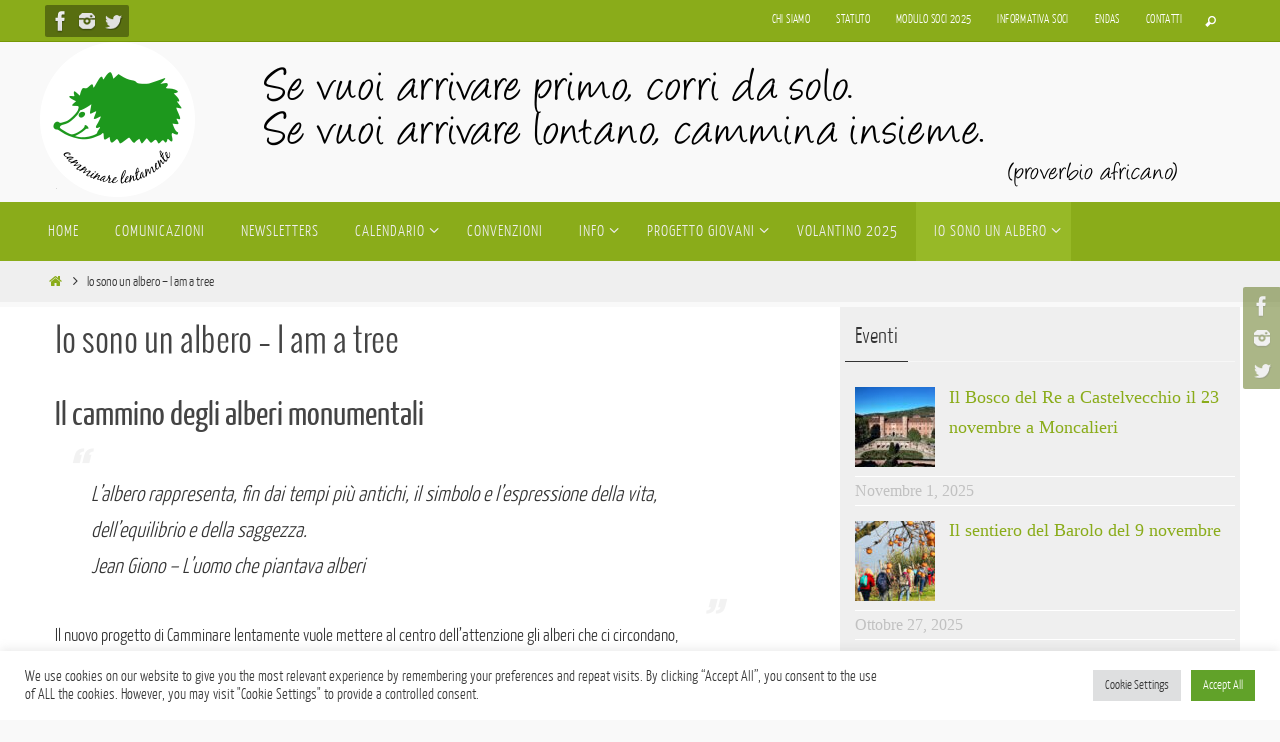

--- FILE ---
content_type: text/html; charset=UTF-8
request_url: https://camminarelentamente.it/io-sono-un-albero-i-am-a-tree/
body_size: 20933
content:
<!DOCTYPE html>
<html lang="it-IT">
<head>
<meta name="viewport" content="width=device-width, user-scalable=no, initial-scale=1.0, minimum-scale=1.0, maximum-scale=1.0">
<meta http-equiv="Content-Type" content="text/html; charset=UTF-8" />
<link rel="profile" href="https://gmpg.org/xfn/11" />
<link rel="pingback" href="https://camminarelentamente.it/xmlrpc.php" />
<title>Io sono un albero &#8211; I am a tree &#8211; Camminare Lentamente</title>
	<script type="text/javascript">function theChampLoadEvent(e){var t=window.onload;if(typeof window.onload!="function"){window.onload=e}else{window.onload=function(){t();e()}}}</script>
		<script type="text/javascript">var theChampDefaultLang = 'it_IT', theChampCloseIconPath = 'https://camminarelentamente.it/wp-content/plugins/super-socializer/images/close.png';</script>
		<script>var theChampSiteUrl = 'https://camminarelentamente.it', theChampVerified = 0, theChampEmailPopup = 0, heateorSsMoreSharePopupSearchText = 'Search';</script>
		<style type="text/css">
						.the_champ_button_instagram span.the_champ_svg,a.the_champ_instagram span.the_champ_svg{background:radial-gradient(circle at 30% 107%,#fdf497 0,#fdf497 5%,#fd5949 45%,#d6249f 60%,#285aeb 90%)}
					.the_champ_horizontal_sharing .the_champ_svg,.heateor_ss_standard_follow_icons_container .the_champ_svg{
					color: #fff;
				border-width: 0px;
		border-style: solid;
		border-color: transparent;
	}
		.the_champ_horizontal_sharing .theChampTCBackground{
		color:#666;
	}
		.the_champ_horizontal_sharing span.the_champ_svg:hover,.heateor_ss_standard_follow_icons_container span.the_champ_svg:hover{
				border-color: transparent;
	}
		.the_champ_vertical_sharing span.the_champ_svg,.heateor_ss_floating_follow_icons_container span.the_champ_svg{
					color: #fff;
				border-width: 0px;
		border-style: solid;
		border-color: transparent;
	}
		.the_champ_vertical_sharing .theChampTCBackground{
		color:#666;
	}
		.the_champ_vertical_sharing span.the_champ_svg:hover,.heateor_ss_floating_follow_icons_container span.the_champ_svg:hover{
						border-color: transparent;
		}
				div.the_champ_horizontal_sharing .the_champ_square_count{display: block}
			</style>
	<meta name='robots' content='max-image-preview:large' />
<link rel="alternate" type="application/rss+xml" title="Camminare Lentamente &raquo; Feed" href="https://camminarelentamente.it/feed/" />
<link rel="alternate" type="application/rss+xml" title="Camminare Lentamente &raquo; Feed dei commenti" href="https://camminarelentamente.it/comments/feed/" />
<link rel="alternate" type="text/calendar" title="Camminare Lentamente &raquo; iCal Feed" href="https://camminarelentamente.it/events/?ical=1" />
<script type="text/javascript">
/* <![CDATA[ */
window._wpemojiSettings = {"baseUrl":"https:\/\/s.w.org\/images\/core\/emoji\/14.0.0\/72x72\/","ext":".png","svgUrl":"https:\/\/s.w.org\/images\/core\/emoji\/14.0.0\/svg\/","svgExt":".svg","source":{"concatemoji":"https:\/\/camminarelentamente.it\/wp-includes\/js\/wp-emoji-release.min.js?ver=da35aa6a916701229d8ab285ec2657ac"}};
/*! This file is auto-generated */
!function(i,n){var o,s,e;function c(e){try{var t={supportTests:e,timestamp:(new Date).valueOf()};sessionStorage.setItem(o,JSON.stringify(t))}catch(e){}}function p(e,t,n){e.clearRect(0,0,e.canvas.width,e.canvas.height),e.fillText(t,0,0);var t=new Uint32Array(e.getImageData(0,0,e.canvas.width,e.canvas.height).data),r=(e.clearRect(0,0,e.canvas.width,e.canvas.height),e.fillText(n,0,0),new Uint32Array(e.getImageData(0,0,e.canvas.width,e.canvas.height).data));return t.every(function(e,t){return e===r[t]})}function u(e,t,n){switch(t){case"flag":return n(e,"\ud83c\udff3\ufe0f\u200d\u26a7\ufe0f","\ud83c\udff3\ufe0f\u200b\u26a7\ufe0f")?!1:!n(e,"\ud83c\uddfa\ud83c\uddf3","\ud83c\uddfa\u200b\ud83c\uddf3")&&!n(e,"\ud83c\udff4\udb40\udc67\udb40\udc62\udb40\udc65\udb40\udc6e\udb40\udc67\udb40\udc7f","\ud83c\udff4\u200b\udb40\udc67\u200b\udb40\udc62\u200b\udb40\udc65\u200b\udb40\udc6e\u200b\udb40\udc67\u200b\udb40\udc7f");case"emoji":return!n(e,"\ud83e\udef1\ud83c\udffb\u200d\ud83e\udef2\ud83c\udfff","\ud83e\udef1\ud83c\udffb\u200b\ud83e\udef2\ud83c\udfff")}return!1}function f(e,t,n){var r="undefined"!=typeof WorkerGlobalScope&&self instanceof WorkerGlobalScope?new OffscreenCanvas(300,150):i.createElement("canvas"),a=r.getContext("2d",{willReadFrequently:!0}),o=(a.textBaseline="top",a.font="600 32px Arial",{});return e.forEach(function(e){o[e]=t(a,e,n)}),o}function t(e){var t=i.createElement("script");t.src=e,t.defer=!0,i.head.appendChild(t)}"undefined"!=typeof Promise&&(o="wpEmojiSettingsSupports",s=["flag","emoji"],n.supports={everything:!0,everythingExceptFlag:!0},e=new Promise(function(e){i.addEventListener("DOMContentLoaded",e,{once:!0})}),new Promise(function(t){var n=function(){try{var e=JSON.parse(sessionStorage.getItem(o));if("object"==typeof e&&"number"==typeof e.timestamp&&(new Date).valueOf()<e.timestamp+604800&&"object"==typeof e.supportTests)return e.supportTests}catch(e){}return null}();if(!n){if("undefined"!=typeof Worker&&"undefined"!=typeof OffscreenCanvas&&"undefined"!=typeof URL&&URL.createObjectURL&&"undefined"!=typeof Blob)try{var e="postMessage("+f.toString()+"("+[JSON.stringify(s),u.toString(),p.toString()].join(",")+"));",r=new Blob([e],{type:"text/javascript"}),a=new Worker(URL.createObjectURL(r),{name:"wpTestEmojiSupports"});return void(a.onmessage=function(e){c(n=e.data),a.terminate(),t(n)})}catch(e){}c(n=f(s,u,p))}t(n)}).then(function(e){for(var t in e)n.supports[t]=e[t],n.supports.everything=n.supports.everything&&n.supports[t],"flag"!==t&&(n.supports.everythingExceptFlag=n.supports.everythingExceptFlag&&n.supports[t]);n.supports.everythingExceptFlag=n.supports.everythingExceptFlag&&!n.supports.flag,n.DOMReady=!1,n.readyCallback=function(){n.DOMReady=!0}}).then(function(){return e}).then(function(){var e;n.supports.everything||(n.readyCallback(),(e=n.source||{}).concatemoji?t(e.concatemoji):e.wpemoji&&e.twemoji&&(t(e.twemoji),t(e.wpemoji)))}))}((window,document),window._wpemojiSettings);
/* ]]> */
</script>
<style id='wp-emoji-styles-inline-css' type='text/css'>

	img.wp-smiley, img.emoji {
		display: inline !important;
		border: none !important;
		box-shadow: none !important;
		height: 1em !important;
		width: 1em !important;
		margin: 0 0.07em !important;
		vertical-align: -0.1em !important;
		background: none !important;
		padding: 0 !important;
	}
</style>
<link rel='stylesheet' id='wp-block-library-css' href='https://camminarelentamente.it/wp-includes/css/dist/block-library/style.min.css?ver=da35aa6a916701229d8ab285ec2657ac' type='text/css' media='all' />
<style id='classic-theme-styles-inline-css' type='text/css'>
/*! This file is auto-generated */
.wp-block-button__link{color:#fff;background-color:#32373c;border-radius:9999px;box-shadow:none;text-decoration:none;padding:calc(.667em + 2px) calc(1.333em + 2px);font-size:1.125em}.wp-block-file__button{background:#32373c;color:#fff;text-decoration:none}
</style>
<style id='global-styles-inline-css' type='text/css'>
body{--wp--preset--color--black: #000000;--wp--preset--color--cyan-bluish-gray: #abb8c3;--wp--preset--color--white: #ffffff;--wp--preset--color--pale-pink: #f78da7;--wp--preset--color--vivid-red: #cf2e2e;--wp--preset--color--luminous-vivid-orange: #ff6900;--wp--preset--color--luminous-vivid-amber: #fcb900;--wp--preset--color--light-green-cyan: #7bdcb5;--wp--preset--color--vivid-green-cyan: #00d084;--wp--preset--color--pale-cyan-blue: #8ed1fc;--wp--preset--color--vivid-cyan-blue: #0693e3;--wp--preset--color--vivid-purple: #9b51e0;--wp--preset--gradient--vivid-cyan-blue-to-vivid-purple: linear-gradient(135deg,rgba(6,147,227,1) 0%,rgb(155,81,224) 100%);--wp--preset--gradient--light-green-cyan-to-vivid-green-cyan: linear-gradient(135deg,rgb(122,220,180) 0%,rgb(0,208,130) 100%);--wp--preset--gradient--luminous-vivid-amber-to-luminous-vivid-orange: linear-gradient(135deg,rgba(252,185,0,1) 0%,rgba(255,105,0,1) 100%);--wp--preset--gradient--luminous-vivid-orange-to-vivid-red: linear-gradient(135deg,rgba(255,105,0,1) 0%,rgb(207,46,46) 100%);--wp--preset--gradient--very-light-gray-to-cyan-bluish-gray: linear-gradient(135deg,rgb(238,238,238) 0%,rgb(169,184,195) 100%);--wp--preset--gradient--cool-to-warm-spectrum: linear-gradient(135deg,rgb(74,234,220) 0%,rgb(151,120,209) 20%,rgb(207,42,186) 40%,rgb(238,44,130) 60%,rgb(251,105,98) 80%,rgb(254,248,76) 100%);--wp--preset--gradient--blush-light-purple: linear-gradient(135deg,rgb(255,206,236) 0%,rgb(152,150,240) 100%);--wp--preset--gradient--blush-bordeaux: linear-gradient(135deg,rgb(254,205,165) 0%,rgb(254,45,45) 50%,rgb(107,0,62) 100%);--wp--preset--gradient--luminous-dusk: linear-gradient(135deg,rgb(255,203,112) 0%,rgb(199,81,192) 50%,rgb(65,88,208) 100%);--wp--preset--gradient--pale-ocean: linear-gradient(135deg,rgb(255,245,203) 0%,rgb(182,227,212) 50%,rgb(51,167,181) 100%);--wp--preset--gradient--electric-grass: linear-gradient(135deg,rgb(202,248,128) 0%,rgb(113,206,126) 100%);--wp--preset--gradient--midnight: linear-gradient(135deg,rgb(2,3,129) 0%,rgb(40,116,252) 100%);--wp--preset--font-size--small: 13px;--wp--preset--font-size--medium: 20px;--wp--preset--font-size--large: 36px;--wp--preset--font-size--x-large: 42px;--wp--preset--spacing--20: 0.44rem;--wp--preset--spacing--30: 0.67rem;--wp--preset--spacing--40: 1rem;--wp--preset--spacing--50: 1.5rem;--wp--preset--spacing--60: 2.25rem;--wp--preset--spacing--70: 3.38rem;--wp--preset--spacing--80: 5.06rem;--wp--preset--shadow--natural: 6px 6px 9px rgba(0, 0, 0, 0.2);--wp--preset--shadow--deep: 12px 12px 50px rgba(0, 0, 0, 0.4);--wp--preset--shadow--sharp: 6px 6px 0px rgba(0, 0, 0, 0.2);--wp--preset--shadow--outlined: 6px 6px 0px -3px rgba(255, 255, 255, 1), 6px 6px rgba(0, 0, 0, 1);--wp--preset--shadow--crisp: 6px 6px 0px rgba(0, 0, 0, 1);}:where(.is-layout-flex){gap: 0.5em;}:where(.is-layout-grid){gap: 0.5em;}body .is-layout-flow > .alignleft{float: left;margin-inline-start: 0;margin-inline-end: 2em;}body .is-layout-flow > .alignright{float: right;margin-inline-start: 2em;margin-inline-end: 0;}body .is-layout-flow > .aligncenter{margin-left: auto !important;margin-right: auto !important;}body .is-layout-constrained > .alignleft{float: left;margin-inline-start: 0;margin-inline-end: 2em;}body .is-layout-constrained > .alignright{float: right;margin-inline-start: 2em;margin-inline-end: 0;}body .is-layout-constrained > .aligncenter{margin-left: auto !important;margin-right: auto !important;}body .is-layout-constrained > :where(:not(.alignleft):not(.alignright):not(.alignfull)){max-width: var(--wp--style--global--content-size);margin-left: auto !important;margin-right: auto !important;}body .is-layout-constrained > .alignwide{max-width: var(--wp--style--global--wide-size);}body .is-layout-flex{display: flex;}body .is-layout-flex{flex-wrap: wrap;align-items: center;}body .is-layout-flex > *{margin: 0;}body .is-layout-grid{display: grid;}body .is-layout-grid > *{margin: 0;}:where(.wp-block-columns.is-layout-flex){gap: 2em;}:where(.wp-block-columns.is-layout-grid){gap: 2em;}:where(.wp-block-post-template.is-layout-flex){gap: 1.25em;}:where(.wp-block-post-template.is-layout-grid){gap: 1.25em;}.has-black-color{color: var(--wp--preset--color--black) !important;}.has-cyan-bluish-gray-color{color: var(--wp--preset--color--cyan-bluish-gray) !important;}.has-white-color{color: var(--wp--preset--color--white) !important;}.has-pale-pink-color{color: var(--wp--preset--color--pale-pink) !important;}.has-vivid-red-color{color: var(--wp--preset--color--vivid-red) !important;}.has-luminous-vivid-orange-color{color: var(--wp--preset--color--luminous-vivid-orange) !important;}.has-luminous-vivid-amber-color{color: var(--wp--preset--color--luminous-vivid-amber) !important;}.has-light-green-cyan-color{color: var(--wp--preset--color--light-green-cyan) !important;}.has-vivid-green-cyan-color{color: var(--wp--preset--color--vivid-green-cyan) !important;}.has-pale-cyan-blue-color{color: var(--wp--preset--color--pale-cyan-blue) !important;}.has-vivid-cyan-blue-color{color: var(--wp--preset--color--vivid-cyan-blue) !important;}.has-vivid-purple-color{color: var(--wp--preset--color--vivid-purple) !important;}.has-black-background-color{background-color: var(--wp--preset--color--black) !important;}.has-cyan-bluish-gray-background-color{background-color: var(--wp--preset--color--cyan-bluish-gray) !important;}.has-white-background-color{background-color: var(--wp--preset--color--white) !important;}.has-pale-pink-background-color{background-color: var(--wp--preset--color--pale-pink) !important;}.has-vivid-red-background-color{background-color: var(--wp--preset--color--vivid-red) !important;}.has-luminous-vivid-orange-background-color{background-color: var(--wp--preset--color--luminous-vivid-orange) !important;}.has-luminous-vivid-amber-background-color{background-color: var(--wp--preset--color--luminous-vivid-amber) !important;}.has-light-green-cyan-background-color{background-color: var(--wp--preset--color--light-green-cyan) !important;}.has-vivid-green-cyan-background-color{background-color: var(--wp--preset--color--vivid-green-cyan) !important;}.has-pale-cyan-blue-background-color{background-color: var(--wp--preset--color--pale-cyan-blue) !important;}.has-vivid-cyan-blue-background-color{background-color: var(--wp--preset--color--vivid-cyan-blue) !important;}.has-vivid-purple-background-color{background-color: var(--wp--preset--color--vivid-purple) !important;}.has-black-border-color{border-color: var(--wp--preset--color--black) !important;}.has-cyan-bluish-gray-border-color{border-color: var(--wp--preset--color--cyan-bluish-gray) !important;}.has-white-border-color{border-color: var(--wp--preset--color--white) !important;}.has-pale-pink-border-color{border-color: var(--wp--preset--color--pale-pink) !important;}.has-vivid-red-border-color{border-color: var(--wp--preset--color--vivid-red) !important;}.has-luminous-vivid-orange-border-color{border-color: var(--wp--preset--color--luminous-vivid-orange) !important;}.has-luminous-vivid-amber-border-color{border-color: var(--wp--preset--color--luminous-vivid-amber) !important;}.has-light-green-cyan-border-color{border-color: var(--wp--preset--color--light-green-cyan) !important;}.has-vivid-green-cyan-border-color{border-color: var(--wp--preset--color--vivid-green-cyan) !important;}.has-pale-cyan-blue-border-color{border-color: var(--wp--preset--color--pale-cyan-blue) !important;}.has-vivid-cyan-blue-border-color{border-color: var(--wp--preset--color--vivid-cyan-blue) !important;}.has-vivid-purple-border-color{border-color: var(--wp--preset--color--vivid-purple) !important;}.has-vivid-cyan-blue-to-vivid-purple-gradient-background{background: var(--wp--preset--gradient--vivid-cyan-blue-to-vivid-purple) !important;}.has-light-green-cyan-to-vivid-green-cyan-gradient-background{background: var(--wp--preset--gradient--light-green-cyan-to-vivid-green-cyan) !important;}.has-luminous-vivid-amber-to-luminous-vivid-orange-gradient-background{background: var(--wp--preset--gradient--luminous-vivid-amber-to-luminous-vivid-orange) !important;}.has-luminous-vivid-orange-to-vivid-red-gradient-background{background: var(--wp--preset--gradient--luminous-vivid-orange-to-vivid-red) !important;}.has-very-light-gray-to-cyan-bluish-gray-gradient-background{background: var(--wp--preset--gradient--very-light-gray-to-cyan-bluish-gray) !important;}.has-cool-to-warm-spectrum-gradient-background{background: var(--wp--preset--gradient--cool-to-warm-spectrum) !important;}.has-blush-light-purple-gradient-background{background: var(--wp--preset--gradient--blush-light-purple) !important;}.has-blush-bordeaux-gradient-background{background: var(--wp--preset--gradient--blush-bordeaux) !important;}.has-luminous-dusk-gradient-background{background: var(--wp--preset--gradient--luminous-dusk) !important;}.has-pale-ocean-gradient-background{background: var(--wp--preset--gradient--pale-ocean) !important;}.has-electric-grass-gradient-background{background: var(--wp--preset--gradient--electric-grass) !important;}.has-midnight-gradient-background{background: var(--wp--preset--gradient--midnight) !important;}.has-small-font-size{font-size: var(--wp--preset--font-size--small) !important;}.has-medium-font-size{font-size: var(--wp--preset--font-size--medium) !important;}.has-large-font-size{font-size: var(--wp--preset--font-size--large) !important;}.has-x-large-font-size{font-size: var(--wp--preset--font-size--x-large) !important;}
.wp-block-navigation a:where(:not(.wp-element-button)){color: inherit;}
:where(.wp-block-post-template.is-layout-flex){gap: 1.25em;}:where(.wp-block-post-template.is-layout-grid){gap: 1.25em;}
:where(.wp-block-columns.is-layout-flex){gap: 2em;}:where(.wp-block-columns.is-layout-grid){gap: 2em;}
.wp-block-pullquote{font-size: 1.5em;line-height: 1.6;}
</style>
<link rel='stylesheet' id='advpsStyleSheet-css' href='https://camminarelentamente.it/wp-content/plugins/advanced-post-slider/advps-style.css?ver=da35aa6a916701229d8ab285ec2657ac' type='text/css' media='all' />
<link rel='stylesheet' id='wp_calendar_css-css' href='https://camminarelentamente.it/wp-content/plugins/blog-post-calendar-widget/css/wp_calendar.css?ver=da35aa6a916701229d8ab285ec2657ac' type='text/css' media='all' />
<link rel='stylesheet' id='cookie-law-info-css' href='https://camminarelentamente.it/wp-content/plugins/cookie-law-info/legacy/public/css/cookie-law-info-public.css?ver=3.3.7' type='text/css' media='all' />
<link rel='stylesheet' id='cookie-law-info-gdpr-css' href='https://camminarelentamente.it/wp-content/plugins/cookie-law-info/legacy/public/css/cookie-law-info-gdpr.css?ver=3.3.7' type='text/css' media='all' />
<link rel='stylesheet' id='themezee-widget-bundle-css' href='https://camminarelentamente.it/wp-content/plugins/themezee-widget-bundle/assets/css/themezee-widget-bundle.css?ver=1.5.2' type='text/css' media='all' />
<link rel='stylesheet' id='nirvana-fonts-css' href='https://camminarelentamente.it/wp-content/themes/nirvana/fonts/fontfaces.css?ver=1.6.3' type='text/css' media='all' />
<link rel='stylesheet' id='nirvana-style-css' href='https://camminarelentamente.it/wp-content/themes/nirvana/style.css?ver=1.6.3' type='text/css' media='all' />
<style id='nirvana-style-inline-css' type='text/css'>
 #header-container { width: 1200px; } #header-container, #access >.menu, #forbottom, #colophon, #footer-widget-area, #topbar-inner, .ppbox, #pp-afterslider #container, #breadcrumbs-box { max-width: 1200px; } #container.one-column { } #container.two-columns-right #secondary { width: 400px; float:right; } #container.two-columns-right #content { width: 660px; float: left; } /* fallback */ #container.two-columns-right #content { width: calc(100% - 480px); float: left; } #container.two-columns-left #primary { width: 400px; float: left; } #container.two-columns-left #content { width: 660px; float: right; } /* fallback */ #container.two-columns-left #content { width: -moz-calc(100% - 480px); float: right; width: -webkit-calc(100% - 480px ); width: calc(100% - 480px); } #container.three-columns-right .sidey { width: 200px; float: left; } #container.three-columns-right #primary { margin-left: 80px; margin-right: 80px; } #container.three-columns-right #content { width: 580px; float: left; } /* fallback */ #container.three-columns-right #content { width: -moz-calc(100% - 560px); float: left; width: -webkit-calc(100% - 560px); width: calc(100% - 560px); } #container.three-columns-left .sidey { width: 200px; float: left; } #container.three-columns-left #secondary{ margin-left: 80px; margin-right: 80px; } #container.three-columns-left #content { width: 580px; float: right;} /* fallback */ #container.three-columns-left #content { width: -moz-calc(100% - 560px); float: right; width: -webkit-calc(100% - 560px); width: calc(100% - 560px); } #container.three-columns-sided .sidey { width: 200px; float: left; } #container.three-columns-sided #secondary{ float:right; } #container.three-columns-sided #content { width: 580px; float: right; /* fallback */ width: -moz-calc(100% - 560px); float: right; width: -webkit-calc(100% - 560px); float: right; width: calc(100% - 560px); float: right; margin: 0 280px 0 -1140px; } body { font-family: "Yanone Kaffeesatz Light"; } #content h1.entry-title a, #content h2.entry-title a, #content h1.entry-title, #content h2.entry-title { font-family: "Oswald Light"; } .widget-title, .widget-title a { line-height: normal; font-family: "Yanone Kaffeesatz Light"; } .widget-container, .widget-container a { font-family: Font Generale; } .entry-content h1, .entry-content h2, .entry-content h3, .entry-content h4, .entry-content h5, .entry-content h6, .nivo-caption h2, #front-text1 h1, #front-text2 h1, h3.column-header-image, #comments #reply-title { font-family: "Yanone Kaffeesatz Regular"; } #site-title span a { font-family: "Yanone Kaffeesatz Light"; } #access ul li a, #access ul li a span { font-family: "Yanone Kaffeesatz Light"; } /* general */ body { color: #333333; background-color: #F9F9F9 } a { color: #8aac1a; } a:hover, .entry-meta span a:hover, .comments-link a:hover, body.coldisplay2 #front-columns a:active { color: #586e10; } a:active { background-color: #EEE; color: #FFFFFF; } .entry-meta a:hover, .widget-container a:hover, .footer2 a:hover { border-bottom-color: #f7f7f7; } .sticky h2.entry-title a { background-color: #8aac1a; color: #FFFFFF; } #header { ; } #site-title span a { color: #8aac1a; } #site-description { color: #444444; background-color: rgba(247,247,242,0.3); padding: 3px 6px; } .socials a:hover .socials-hover { background-color: #8aac1a; } .socials .socials-hover { background-color: #586e10; } /* Main menu top level */ #access a, #nav-toggle span { color: #EEEEEE; } #access, #nav-toggle, #access ul li { background-color: #8aac1a; } #access > .menu > ul > li > a > span { } #access ul li:hover { background-color: #586e10; color: #EEEEEE; } #access ul > li.current_page_item , #access ul > li.current-menu-item, #access ul > li.current_page_ancestor , #access ul > li.current-menu-ancestor { background-color: #97b927; } /* Main menu Submenus */ #access ul ul li, #access ul ul { background-color: #586e10; } #access ul ul li a { color: #EEEEEE; } #access ul ul li:hover { background-color: #667c1e; } #breadcrumbs { background-color: #efefef; } #access ul ul li.current_page_item, #access ul ul li.current-menu-item, #access ul ul li.current_page_ancestor, #access ul ul li.current-menu-ancestor { background-color: #667c1e; } /* top menu */ #topbar { background-color: #8aac1a; border-bottom-color: #769806; } .menu-header-search .searchform { background: #fafafa; } .topmenu ul li a, .search-icon:before { color: #fff; } .topmenu ul li a:hover { background-color: #7a9c0a; } .search-icon:hover:before { color: #8aac1a; } /* main */ #main { background-color: #FFFFFF; } #author-info, .page-title, #entry-author-info { border-color: #f7f7f7; } .page-title-text { border-color: #EEE; } .page-title span { border-color: #8aac1a; } #entry-author-info #author-avatar, #author-info #author-avatar { border-color: #FFF; } .avatar-container:before { background-color: #EEE; } .sidey .widget-container { color: #333333; ; } .sidey .widget-title { color: #333; ; border-color: #f7f7f7; } .sidey .widget-container a { ; } .sidey .widget-container a:hover { ; } .widget-title span { border-color: #333; } .entry-content h1, .entry-content h2, .entry-content h3, .entry-content h4, .entry-content h5, .entry-content h6 { color: #444444; } .entry-title, .entry-title a{ color: #444444; } .entry-title a:hover { color: #000000; } #content span.entry-format { color: #f7f7f7; } /* footer */ #footer { color: #AAAAAA; ; } #footer2 { color: #AAAAAA; ; } #sfooter-full { ; } .footermenu ul li { ; } .footermenu ul li:hover { ; } #colophon a { ; } #colophon a:hover { ; } #footer2 a, .footermenu ul li:after { ; } #footer2 a:hover { ; } #footer .widget-container { color: #333333; ; } #footer .widget-title { color: #333; ; border-color:#f7f7f7; } /* buttons */ a.continue-reading-link { color: #8aac1a; border-color: #8aac1a; } a.continue-reading-link:hover { background-color: #8aac1a; color: #F9F9F9; } #cryout_ajax_more_trigger { border: 1px solid #f7f7f7; } #cryout_ajax_more_trigger:hover { background-color: #fafafa; } a.continue-reading-link i.crycon-right-dir { color: #8aac1a } a.continue-reading-link:hover i.crycon-right-dir { color: #F9F9F9 } .page-link a, .page-link > span > em { border-color: #f7f7f7 } .columnmore a { background: #EEE; color:#fafafa } .columnmore a:hover { background: #8aac1a; } .file, .button, input[type="submit"], input[type="reset"], #respond .form-submit input#submit { background-color: #FFFFFF; border-color: #f7f7f7; } .button:hover, #respond .form-submit input#submit:hover { background-color: #fafafa; } .entry-content tr th, .entry-content thead th { color: #444444; } .entry-content tr th { background-color: #8aac1a; color:#FFFFFF; } .entry-content tr.even { background-color: #fafafa; } hr { border-color: #FFF; } input[type="text"], input[type="password"], input[type="email"], input[type="color"], input[type="date"], input[type="datetime"], input[type="datetime-local"], input[type="month"], input[type="number"], input[type="range"], input[type="search"], input[type="tel"], input[type="time"], input[type="url"], input[type="week"], textarea, select { border-color: #f7f7f7 #FFF #FFF #f7f7f7; color: #333333; } input[type="submit"], input[type="reset"] { color: #333333; } input[type="text"]:hover, input[type="password"]:hover, input[type="email"]:hover, input[type="color"]:hover, input[type="date"]:hover, input[type="datetime"]:hover, input[type="datetime-local"]:hover, input[type="month"]:hover, input[type="number"]:hover, input[type="range"]:hover, input[type="search"]:hover, input[type="tel"]:hover, input[type="time"]:hover, input[type="url"]:hover, input[type="week"]:hover, textarea:hover { background-color: rgba(250,250,250,0.4); } .entry-content pre { background-color: #fafafa; border-color: rgba(138,172,26,0.1); } abbr, acronym { border-color: #333333; } .comment-meta a { color: #999999; } #respond .form-allowed-tags { color: #999999; } .comment .reply a { border-color: #FFF; } .comment .reply a:hover { color: #8aac1a; } .entry-meta { border-color: #FFF; } .entry-meta .crycon-metas:before { color: #586e10; } .entry-meta span a, .comments-link a { color: #586e10; } .entry-meta span a:hover, .comments-link a:hover { ; } .entry-meta span, .entry-utility span, .footer-tags { color: #c1c1c1; } .nav-next a, .nav-previous a{ background-color:#f8f8f8; } .nav-next a:hover, .nav-previous a:hover { background-color: #8aac1a; color:#FFFFFF; } .pagination { border-color: #f0f0f0; } .pagination a:hover { background-color: #EEE; color: #FFFFFF; } h3#comments-title { border-color: #f7f7f7; } h3#comments-title span { background-color: #8aac1a; color: #FFFFFF; } .comment-details { border-color: #FFF; } .searchform input[type="text"] { color: #999999; } .searchform:after { background-color: #8aac1a; } .searchform:hover:after { background-color: #EEE; } .searchsubmit[type="submit"]{ color: #fafafa; } li.menu-main-search .searchform .s { background-color: #F9F9F9; } li.menu-main-search .searchsubmit[type="submit"] { color: #999999; } .caption-accented .wp-caption { background-color:rgba(138,172,26,0.8); color:#FFFFFF; } .nirvana-image-one .entry-content img[class*='align'], .nirvana-image-one .entry-summary img[class*='align'], .nirvana-image-two .entry-content img[class*='align'], .nirvana-image-two .entry-summary img[class*='align'] .nirvana-image-one .entry-content [class*='wp-block'][class*='align'] img, .nirvana-image-one .entry-summary [class*='wp-block'][class*='align'] img, .nirvana-image-two .entry-content [class*='wp-block'][class*='align'] img, .nirvana-image-two .entry-summary [class*='wp-block'][class*='align'] img { border-color: #8aac1a; } html { font-size: 18px; line-height: 1.7; } .entry-content, .entry-summary, .ppbox { text-align:inherit ; } .entry-content, .entry-summary, .widget-container, .ppbox, .navigation { ; } #bg_image {display: block; margin: 0 auto; } #content h1.entry-title, #content h2.entry-title, .woocommerce-page h1.page-title { font-size: 34px; } .widget-title, .widget-title a { font-size: 22px; } .widget-container, .widget-container a { font-size: 18px; } #content h1, #pp-afterslider h1 { font-size: 38px; } #content h2, #pp-afterslider h2 { font-size: 34px; } #content h3, #pp-afterslider h3 { font-size: 29px; } #content h4, #pp-afterslider h4 { font-size: 24px; } #content h5, #pp-afterslider h5 { font-size: 19px; } #content h6, #pp-afterslider h6 { font-size: 14px; } #site-title span a { font-size: 44px; } #access ul li a { font-size: 16px; } #access ul ul ul a { font-size: 15px; } .nocomments, .nocomments2 { display: none; } article footer.entry-meta { display: none; } .entry-content p, .entry-content ul, .entry-content ol, .entry-content dd, .entry-content pre, .entry-content hr, .commentlist p, .entry-summary p { margin-bottom: 1.0em; } #header-container > div { margin: 0px 0 0 0px; } #toTop:hover .crycon-back2top:before { color: #EEE; } #main { margin-top: 5px; } #forbottom { padding-left: 0px; padding-right: 0px; } #header-widget-area { width: 33%; } #branding { height:160px; } 
/* Nirvana Custom CSS */ #secondary {background : #EFEFEF;}
</style>
<link rel='stylesheet' id='nirvana-mobile-css' href='https://camminarelentamente.it/wp-content/themes/nirvana/styles/style-mobile.css?ver=1.6.3' type='text/css' media='all' />
<link rel='stylesheet' id='the_champ_frontend_css-css' href='https://camminarelentamente.it/wp-content/plugins/super-socializer/css/front.css?ver=7.14.5' type='text/css' media='all' />
<style id='the_champ_frontend_css-inline-css' type='text/css'>
.the_champ_horizontal_sharing .the_champ_square_count{
			display:block;
			text-indent:0!important;
			visibility:hidden;
			background-color:#58B8F8!important;
			width:auto;
			height:auto;
			text-align:center;
			min-width:8px!important;
			padding:1px 4px!important;
			color:#fff!important;
			font-family:'Open Sans',arial,sans-serif!important;
			font-size:10px!important;
			font-weight:600!important;
			-webkit-border-radius:15px!important;
			border-radius:15px!important;
			-webkit-box-shadow:0 2px 2px rgba(0,0,0,.4);
			box-shadow:0 2px 2px rgba(0,0,0,.4);
			text-shadow:0 -1px 0 rgba(0,0,0,.2);
			line-height:14px!important;
			border:2px solid #fff!important;
			z-index:1;
			margin:2px auto!important;
			box-sizing:content-box!important
		}
</style>
<link rel='stylesheet' id='wp-add-custom-css-css' href='https://camminarelentamente.it?display_custom_css=css&#038;ver=da35aa6a916701229d8ab285ec2657ac' type='text/css' media='all' />
<link rel='stylesheet' id='rpf-style-css' href='https://camminarelentamente.it/wp-content/plugins/recent-posts-slider-responsive/css/style.css?ver=da35aa6a916701229d8ab285ec2657ac' type='text/css' media='all' />
<script type="text/javascript" src="https://camminarelentamente.it/wp-includes/js/jquery/jquery.min.js?ver=3.7.1" id="jquery-core-js"></script>
<script type="text/javascript" src="https://camminarelentamente.it/wp-includes/js/jquery/jquery-migrate.min.js?ver=3.4.1" id="jquery-migrate-js"></script>
<script type="text/javascript" src="https://camminarelentamente.it/wp-content/plugins/recent-posts-slider-responsive/js/jquery.flexisel.js?ver=da35aa6a916701229d8ab285ec2657ac" id="rpf-flexisel-js"></script>
<script type="text/javascript" src="https://camminarelentamente.it/wp-content/plugins/advanced-post-slider/js/advps.frnt.script.js?ver=da35aa6a916701229d8ab285ec2657ac" id="advps_front_script-js"></script>
<script type="text/javascript" src="https://camminarelentamente.it/wp-content/plugins/advanced-post-slider/bxslider/jquery.bxslider.min.js?ver=da35aa6a916701229d8ab285ec2657ac" id="advps_jbx-js"></script>
<script type="text/javascript" src="https://camminarelentamente.it/wp-content/plugins/blog-post-calendar-widget/js/jquery.ui.datepicker.js?ver=da35aa6a916701229d8ab285ec2657ac" id="wp_calendar_datepicker-js"></script>
<script type="text/javascript" id="cookie-law-info-js-extra">
/* <![CDATA[ */
var Cli_Data = {"nn_cookie_ids":[],"cookielist":[],"non_necessary_cookies":[],"ccpaEnabled":"","ccpaRegionBased":"","ccpaBarEnabled":"","strictlyEnabled":["necessary","obligatoire"],"ccpaType":"gdpr","js_blocking":"1","custom_integration":"","triggerDomRefresh":"","secure_cookies":""};
var cli_cookiebar_settings = {"animate_speed_hide":"500","animate_speed_show":"500","background":"#FFF","border":"#b1a6a6c2","border_on":"","button_1_button_colour":"#61a229","button_1_button_hover":"#4e8221","button_1_link_colour":"#fff","button_1_as_button":"1","button_1_new_win":"","button_2_button_colour":"#333","button_2_button_hover":"#292929","button_2_link_colour":"#444","button_2_as_button":"","button_2_hidebar":"","button_3_button_colour":"#dedfe0","button_3_button_hover":"#b2b2b3","button_3_link_colour":"#333333","button_3_as_button":"1","button_3_new_win":"","button_4_button_colour":"#dedfe0","button_4_button_hover":"#b2b2b3","button_4_link_colour":"#333333","button_4_as_button":"1","button_7_button_colour":"#61a229","button_7_button_hover":"#4e8221","button_7_link_colour":"#fff","button_7_as_button":"1","button_7_new_win":"","font_family":"inherit","header_fix":"","notify_animate_hide":"1","notify_animate_show":"","notify_div_id":"#cookie-law-info-bar","notify_position_horizontal":"right","notify_position_vertical":"bottom","scroll_close":"","scroll_close_reload":"","accept_close_reload":"","reject_close_reload":"","showagain_tab":"","showagain_background":"#fff","showagain_border":"#000","showagain_div_id":"#cookie-law-info-again","showagain_x_position":"100px","text":"#333333","show_once_yn":"","show_once":"10000","logging_on":"","as_popup":"","popup_overlay":"1","bar_heading_text":"","cookie_bar_as":"banner","popup_showagain_position":"bottom-right","widget_position":"left"};
var log_object = {"ajax_url":"https:\/\/camminarelentamente.it\/wp-admin\/admin-ajax.php"};
/* ]]> */
</script>
<script type="text/javascript" src="https://camminarelentamente.it/wp-content/plugins/cookie-law-info/legacy/public/js/cookie-law-info-public.js?ver=3.3.7" id="cookie-law-info-js"></script>
<script type="text/javascript" src="https://camminarelentamente.it/wp-content/plugins/useful-banner-manager/scripts.js?ver=da35aa6a916701229d8ab285ec2657ac" id="ubm-scripts-js"></script>
<script type="text/javascript" src="https://camminarelentamente.it/wp-content/plugins/super-socializer/js/front/social_login/general.js?ver=7.14.5" id="the_champ_ss_general_scripts-js"></script>
<link rel="https://api.w.org/" href="https://camminarelentamente.it/wp-json/" /><link rel="alternate" type="application/json" href="https://camminarelentamente.it/wp-json/wp/v2/pages/22930" /><link rel="EditURI" type="application/rsd+xml" title="RSD" href="https://camminarelentamente.it/xmlrpc.php?rsd" />

<link rel="canonical" href="https://camminarelentamente.it/io-sono-un-albero-i-am-a-tree/" />
<link rel='shortlink' href='https://camminarelentamente.it/?p=22930' />
<link rel="alternate" type="application/json+oembed" href="https://camminarelentamente.it/wp-json/oembed/1.0/embed?url=https%3A%2F%2Fcamminarelentamente.it%2Fio-sono-un-albero-i-am-a-tree%2F" />
<link rel="alternate" type="text/xml+oembed" href="https://camminarelentamente.it/wp-json/oembed/1.0/embed?url=https%3A%2F%2Fcamminarelentamente.it%2Fio-sono-un-albero-i-am-a-tree%2F&#038;format=xml" />
<script type="text/javascript" src="https://camminarelentamente.it/wp-includes/js/tw-sack.min.js?ver=1.6.1" id="sack-js"></script>
	<script type="text/javascript">
		//<![CDATA[
				function alo_em_pubblic_form ()
		{

			var alo_cf_array = new Array();
									document.alo_easymail_widget_form.submit.value="invio in corso...";
			document.alo_easymail_widget_form.submit.disabled = true;
			document.getElementById('alo_em_widget_loading').style.display = "inline";
			document.getElementById('alo_easymail_widget_feedback').innerHTML = "";

			var alo_em_sack = new sack("https://camminarelentamente.it/wp-admin/admin-ajax.php" );

			alo_em_sack.execute = 1;
			alo_em_sack.method = 'POST';
			alo_em_sack.setVar( "action", "alo_em_pubblic_form_check" );
						alo_em_sack.setVar( "alo_em_opt_name", document.alo_easymail_widget_form.alo_em_opt_name.value );
						alo_em_sack.setVar( "alo_em_opt_email", document.alo_easymail_widget_form.alo_em_opt_email.value );

			alo_em_sack.setVar( "alo_em_privacy_agree", ( document.getElementById('alo_em_privacy_agree').checked ? 1 : 0 ) );

						alo_em_sack.setVar( "alo_easymail_txt_generic_error", 'Errore durante l\'operazione.' );
			alo_em_sack.setVar( "alo_em_error_email_incorrect", "L\'indirizzo e-mail non è corretto");
			alo_em_sack.setVar( "alo_em_error_name_empty", "Il campo nome è vuoto");
			alo_em_sack.setVar( "alo_em_error_privacy_empty", "Il campo Privacy Policy è vuoto");
						alo_em_sack.setVar( "alo_em_error_email_added", "Attenzione: questo indirizzo e-mail &egrave; gi&agrave; iscritto, ma non attivato. Ti stiamo inviando un\'altra e-mail di attivazione");
			alo_em_sack.setVar( "alo_em_error_email_activated", "Attenzione: questo indirizzo e-mail &egrave; gi&agrave; iscritto");
			alo_em_sack.setVar( "alo_em_error_on_sending", "Errore durante l\'invio: riprova");
			alo_em_sack.setVar( "alo_em_txt_ok", "Iscrizione inviata con successo. Ora riceverai una e-mail contenente un link. Devi cliccare su questo link per attivare la tua iscrizione.");
			alo_em_sack.setVar( "alo_em_txt_subscribe", "Iscriviti");
			alo_em_sack.setVar( "alo_em_lang_code", "");

			var cbs = document.getElementById('alo_easymail_widget_form').getElementsByTagName('input');
			var length = cbs.length;
			var lists = "";
			for (var i=0; i < length; i++) {
				if (cbs[i].name == 'alo_em_form_lists' +'[]' && cbs[i].type == 'checkbox') {
					if ( cbs[i].checked ) lists += cbs[i].value + ",";
				}
			}
			alo_em_sack.setVar( "alo_em_form_lists", lists );
			alo_em_sack.setVar( "alo_em_nonce", '2e7115ff54' );
			alo_em_sack.runAJAX();

			return true;

		}
				//]]>
	</script>
	    <style>
        #calendar_wrap .ui-datepicker-prev span {background: url("https://camminarelentamente.it/wp-content/plugins/blog-post-calendar-widget/images/arrow-new.png") no-repeat scroll 0 0 transparent;}
        #calendar_wrap .ui-datepicker-prev span:hover {background: url("https://camminarelentamente.it/wp-content/plugins/blog-post-calendar-widget/images/arrow-prev-hover.png") no-repeat scroll 0 0 transparent;}
        #calendar_wrap .ui-datepicker-next span {background: url("https://camminarelentamente.it/wp-content/plugins/blog-post-calendar-widget/images/arrow-new2.png") no-repeat scroll 0 0 transparent;}
        #calendar_wrap .ui-datepicker-next span:hover {background: url("https://camminarelentamente.it/wp-content/plugins/blog-post-calendar-widget/images/arrow-next-hover.png") no-repeat scroll 0 0 transparent;}
    </style>
    <style type="text/css" media="screen"></style><script type="text/javascript">
(function(url){
	if(/(?:Chrome\/26\.0\.1410\.63 Safari\/537\.31|WordfenceTestMonBot)/.test(navigator.userAgent)){ return; }
	var addEvent = function(evt, handler) {
		if (window.addEventListener) {
			document.addEventListener(evt, handler, false);
		} else if (window.attachEvent) {
			document.attachEvent('on' + evt, handler);
		}
	};
	var removeEvent = function(evt, handler) {
		if (window.removeEventListener) {
			document.removeEventListener(evt, handler, false);
		} else if (window.detachEvent) {
			document.detachEvent('on' + evt, handler);
		}
	};
	var evts = 'contextmenu dblclick drag dragend dragenter dragleave dragover dragstart drop keydown keypress keyup mousedown mousemove mouseout mouseover mouseup mousewheel scroll'.split(' ');
	var logHuman = function() {
		if (window.wfLogHumanRan) { return; }
		window.wfLogHumanRan = true;
		var wfscr = document.createElement('script');
		wfscr.type = 'text/javascript';
		wfscr.async = true;
		wfscr.src = url + '&r=' + Math.random();
		(document.getElementsByTagName('head')[0]||document.getElementsByTagName('body')[0]).appendChild(wfscr);
		for (var i = 0; i < evts.length; i++) {
			removeEvent(evts[i], logHuman);
		}
	};
	for (var i = 0; i < evts.length; i++) {
		addEvent(evts[i], logHuman);
	}
})('//camminarelentamente.it/?wordfence_lh=1&hid=F2C7047999D64D5DDB595A67F48ED7B6');
</script><meta name="tec-api-version" content="v1"><meta name="tec-api-origin" content="https://camminarelentamente.it"><link rel="alternate" href="https://camminarelentamente.it/wp-json/tribe/events/v1/" /><link rel="icon" href="https://camminarelentamente.it/wp-content/uploads/2016/12/cropped-logo-cam-2-32x32.png" sizes="32x32" />
<link rel="icon" href="https://camminarelentamente.it/wp-content/uploads/2016/12/cropped-logo-cam-2-192x192.png" sizes="192x192" />
<link rel="apple-touch-icon" href="https://camminarelentamente.it/wp-content/uploads/2016/12/cropped-logo-cam-2-180x180.png" />
<meta name="msapplication-TileImage" content="https://camminarelentamente.it/wp-content/uploads/2016/12/cropped-logo-cam-2-270x270.png" />
<!--[if lt IE 9]>
<script>
document.createElement('header');
document.createElement('nav');
document.createElement('section');
document.createElement('article');
document.createElement('aside');
document.createElement('footer');
</script>
<![endif]-->
</head>
<body data-rsssl=1 class="page-template-default page page-id-22930 tribe-no-js page-template-nirvana nirvana-image-one caption-simple magazine-layout nirvana-comment-placeholders nirvana-menu-left">

		<a class="skip-link screen-reader-text" href="#main" title="Salta al contenuto"> Salta al contenuto </a>
	
<div id="wrapper" class="hfeed">
<div id="topbar" ><div id="topbar-inner"> <div class="socials" id="sheader">
			<a  target="_blank"  href="https://www.facebook.com/pages/Camminare-lentamente/124682770911363"
			class="socialicons social-Facebook" title="Facebook">
				<img alt="Facebook" src="https://camminarelentamente.it/wp-content/themes/nirvana/images/socials/Facebook.png" />
			</a>
			<a  target="_blank"  href="https://www.instagram.com/camminare_lentamente/"
			class="socialicons social-Instagram" title="Instagram">
				<img alt="Instagram" src="https://camminarelentamente.it/wp-content/themes/nirvana/images/socials/Instagram.png" />
			</a>
			<a  target="_blank"  href="https://twitter.com/PaoloTessiore"
			class="socialicons social-Twitter" title="Twitter">
				<img alt="Twitter" src="https://camminarelentamente.it/wp-content/themes/nirvana/images/socials/Twitter.png" />
			</a></div><nav class="topmenu"><ul id="menu-topmenu" class="menu"><li id="menu-item-6981" class="menu-item menu-item-type-post_type menu-item-object-page menu-item-6981"><a href="https://camminarelentamente.it/chi-siamo/">Chi siamo</a></li>
<li id="menu-item-8886" class="menu-item menu-item-type-custom menu-item-object-custom menu-item-8886"><a href="https://camminarelentamente.it/wp-content/uploads/2020/02/Statuto-Camminare-lentamente-definitivo-2020.pdf">Statuto</a></li>
<li id="menu-item-9955" class="menu-item menu-item-type-custom menu-item-object-custom menu-item-9955"><a target="_blank" rel="noopener" href="https://camminarelentamente.it/wp-content/uploads/2025/01/modulo-soci-25.pdf">Modulo soci 2025</a></li>
<li id="menu-item-15998" class="menu-item menu-item-type-custom menu-item-object-custom menu-item-15998"><a href="https://camminarelentamente.it/wp-content/uploads/2019/01/Iscrizione-soci_Informativa-soci19.pdf">Informativa soci</a></li>
<li id="menu-item-22511" class="menu-item menu-item-type-custom menu-item-object-custom menu-item-22511"><a href="http://www.endaspiemonte.it/">Endas</a></li>
<li id="menu-item-7003" class="menu-item menu-item-type-post_type menu-item-object-page menu-item-7003"><a href="https://camminarelentamente.it/contatti/">Contatti</a></li>
<li class='menu-header-search'>
							<i class='search-icon'></i> 
<form role="search" method="get" class="searchform" action="https://camminarelentamente.it/">
	<label>
		<span class="screen-reader-text">Cerca per:</span>
		<input type="search" class="s" placeholder="Cerca" value="" name="s" />
	</label>
	<button type="submit" class="searchsubmit"><span class="screen-reader-text">Cerca</span><i class="crycon-search"></i></button>
</form>
</li></ul></nav> </div></div>
<div class="socials" id="srights">
			<a  target="_blank"  href="https://www.facebook.com/pages/Camminare-lentamente/124682770911363"
			class="socialicons social-Facebook" title="Facebook">
				<img alt="Facebook" src="https://camminarelentamente.it/wp-content/themes/nirvana/images/socials/Facebook.png" />
			</a>
			<a  target="_blank"  href="https://www.instagram.com/camminare_lentamente/"
			class="socialicons social-Instagram" title="Instagram">
				<img alt="Instagram" src="https://camminarelentamente.it/wp-content/themes/nirvana/images/socials/Instagram.png" />
			</a>
			<a  target="_blank"  href="https://twitter.com/PaoloTessiore"
			class="socialicons social-Twitter" title="Twitter">
				<img alt="Twitter" src="https://camminarelentamente.it/wp-content/themes/nirvana/images/socials/Twitter.png" />
			</a></div>
<div id="header-full">
	<header id="header">
		<div id="masthead">
					<div id="branding" role="banner" >
				<img id="bg_image" alt="Camminare Lentamente" title="Camminare Lentamente" src="https://camminarelentamente.it/wp-content/uploads/2018/01/copy-header_img.png"  /><div id="header-container"><div class="site-identity"><a id="logo" href="https://camminarelentamente.it/" ><img title="Camminare Lentamente" alt="Camminare Lentamente" src="https://camminarelentamente.it/wp-content/uploads/2017/03/logo_155.png" /></a></div></div>								<div style="clear:both;"></div>
			</div><!-- #branding -->
			<button id="nav-toggle"><span>&nbsp;</span></button>
			<nav id="access" class="jssafe" role="navigation">
					<div class="skip-link screen-reader-text"><a href="#content" title="Salta al contenuto">Salta al contenuto</a></div>
	<div class="menu"><ul id="prime_nav" class="menu"><li id="menu-item-6983" class="menu-item menu-item-type-custom menu-item-object-custom menu-item-6983"><a href="https://www.camminarelentamente.it/"><span>Home</span></a></li>
<li id="menu-item-7087" class="menu-item menu-item-type-taxonomy menu-item-object-category menu-item-7087"><a href="https://camminarelentamente.it/category/comunicazioni/"><span>Comunicazioni</span></a></li>
<li id="menu-item-13205" class="menu-item menu-item-type-post_type_archive menu-item-object-newsletter menu-item-13205"><a href="https://camminarelentamente.it/newsletters/"><span>Newsletters</span></a></li>
<li id="menu-item-10132" class="menu-item menu-item-type-custom menu-item-object-custom menu-item-has-children menu-item-10132"><a href="https://camminarelentamente.it/events/"><span>Calendario</span></a>
<ul class="sub-menu">
	<li id="menu-item-24548" class="menu-item menu-item-type-custom menu-item-object-custom menu-item-24548"><a href="https://camminarelentamente.it/wp-content/uploads/2025/06/calendario_secondo_semestre_2025.pdf"><span>Calendario II sem 2025</span></a></li>
	<li id="menu-item-10131" class="menu-item menu-item-type-taxonomy menu-item-object-tribe_events_cat menu-item-10131"><a href="https://camminarelentamente.it/events/categoria/slow-walking/"><span>Slow Walking</span></a></li>
	<li id="menu-item-10133" class="menu-item menu-item-type-taxonomy menu-item-object-tribe_events_cat menu-item-10133"><a href="https://camminarelentamente.it/events/categoria/verso-un-mondo-migliore/"><span>Verso un mondo migliore</span></a></li>
</ul>
</li>
<li id="menu-item-7092" class="menu-item menu-item-type-taxonomy menu-item-object-category menu-item-7092"><a href="https://camminarelentamente.it/category/convenzioni/"><span>Convenzioni</span></a></li>
<li id="menu-item-9996" class="mega menu-item menu-item-type-custom menu-item-object-custom menu-item-has-children menu-item-9996"><a href="#"><span>Info</span></a>
<ul class="sub-menu">
	<li id="menu-item-9997" class="menu-item menu-item-type-custom menu-item-object-custom menu-item-9997"><a href="https://camminarelentamente.it/wp-content/uploads/2020/02/Statuto-Camminare-lentamente-definitivo-2020.pdf"><span>Statuto</span></a></li>
	<li id="menu-item-9998" class="menu-item menu-item-type-custom menu-item-object-custom menu-item-9998"><a href="https://camminarelentamente.it/wp-conthttps://camminarelentamente.it/wp-content/uploads/2024/01/modulo-soci-24.pdf"><span>Modulo soci</span></a></li>
	<li id="menu-item-15997" class="menu-item menu-item-type-custom menu-item-object-custom menu-item-15997"><a href="https://camminarelentamente.it/wp-content/uploads/2019/01/Iscrizione-soci_Informativa-soci19.pdf"><span>Informativa soci</span></a></li>
</ul>
</li>
<li id="menu-item-23376" class="menu-item menu-item-type-custom menu-item-object-custom menu-item-has-children menu-item-23376"><a href="#"><span>Progetto giovani</span></a>
<ul class="sub-menu">
	<li id="menu-item-10050" class="menu-item menu-item-type-post_type menu-item-object-page menu-item-10050"><a href="https://camminarelentamente.it/proposte/scuola/"><span>Scuola: Siamo nati per camminare</span></a></li>
</ul>
</li>
<li id="menu-item-24376" class="menu-item menu-item-type-post_type menu-item-object-page menu-item-24376"><a href="https://camminarelentamente.it/volantino-2025/"><span>Volantino 2025</span></a></li>
<li id="menu-item-22954" class="menu-item menu-item-type-post_type menu-item-object-page current-menu-item page_item page-item-22930 current_page_item menu-item-has-children menu-item-22954"><a href="https://camminarelentamente.it/io-sono-un-albero-i-am-a-tree/" aria-current="page"><span>Io sono un albero</span></a>
<ul class="sub-menu">
	<li id="menu-item-10049" class="menu-item menu-item-type-post_type menu-item-object-page menu-item-10049"><a href="https://camminarelentamente.it/proposte/amicidei-ricci/"><span>Amici dei ricci</span></a></li>
</ul>
</li>
</ul></div>			</nav><!-- #access -->


		</div><!-- #masthead -->
	</header><!-- #header -->
</div><!-- #header-full -->

<div style="clear:both;height:0;"> </div>
<div id="breadcrumbs"><div id="breadcrumbs-box"><a href="https://camminarelentamente.it"><i class="crycon-homebread"></i><span class="screen-reader-text">Home</span></a><i class="crycon-angle-right"></i> <span class="current">Io sono un albero &#8211; I am a tree</span></div></div><div id="main">
		<div id="toTop"><i class="crycon-back2top"></i> </div>	<div  id="forbottom" >
		
		<div style="clear:both;"> </div>
		<section id="container" class="two-columns-right">

			<div id="content" role="main">
			
				
		<div id="post-22930" class="post-22930 page type-page status-publish hentry">
							<h1 class="entry-title">Io sono un albero &#8211; I am a tree</h1>
			
			<div class="entry-content">
				<h2>Il cammino degli alberi monumentali</h2>
<blockquote><p>L’albero rappresenta, fin dai tempi più antichi, il simbolo e l’espressione della vita, dell’equilibrio e della saggezza.<br />
<em> Jean Giono – L’uomo che piantava alberi</em></p></blockquote>
<p>Il nuovo progetto di Camminare lentamente vuole mettere al centro dell’attenzione gli alberi che ci circondano, meravigliosi portatori di vita, che fin dalla nascita dell’associazione hanno disseminato di bellezza il nostro cammino.</p>
<p>Chi ci frequenta sa che da sempre promuoviamo una vita semplice, in armonia con la natura e che molte attività proposte sono servite per piantare giovani alberi e per promuoverne e proteggerne di ultracentenari.</p>
<p>Vogliamo ora continuare questo percorso e in particolare ci soffermeremo sugli <em>Alberi Monumentali</em> dei territori piemontesi in cui si svolgono le nostre passeggiate.</p>
<h2>CONTENUTI</h2>
<ol>
<li>Censimento dei diversi luoghi del territorio in cui sono presenti alberi significativi da un punto di vista storico, naturalistico, monumentale ed ambientale. Questo sarà possibile grazie anche agli stimoli provenienti da associazioni, enti ed amministrazioni de territorio.<br />
&#8211; Studio degli alberi censiti, chiedendo anche qui aiuto agli esperti presenti e disponibili.</li>
<li>Il “<strong>Cammino degli Alberi Monumentali</strong>“, attraverso la cartografia dei comuni e delle province, preparazione di un percorso – sentiero, che possa essere utilizzato da tutti e che unisca questi straordinari esemplari, sperando possa diventare un incredibile itinerario da svolgere insieme. Il tutto sarà promosso grazie ad una carta degli Alberi Monumentali e ad un attestato di benemerenza da consegnare a coloro che andranno ad ammirarli.</li>
</ol>
<p>Per tutto ciò stiamo creando materiale divulgativo, che possa essere poi utilizzato per informare le famiglie e gli abitanti dei luoghi interessati; inoltre predisporremo materiali (segnavia, cartelli indicatori di direzione, tabelle, simboli, indicazione di tempi di percorrenza, pannelli informativi) necessari per la realizzazione del Cammino.<br />
Nelle attività con le scuole è inoltre prevista la creazione di materiali per collegare la tematica degli alberi monumentali a quella dei diritti universali dei bambini (scuola primaria Villanova d&#8217;Asti)</p>
<h2>TEMPI</h2>
<p>Almeno tre anni. Per questo progetto ci avvarremo della collaborazione di enti locali, associazioni ed Istituti scolastici interessati, a cui chiederemo già da subito il patrocinio.</p>
<p>&nbsp;</p>
				<div style="clear:both;"></div>
											</div><!-- .entry-content -->
		</div><!-- #post-## -->

	<div id="comments" class="hideme"> 		<p class="nocomments">I commenti sono chiusi.</p>
	</div><!-- #comments -->

						</div><!-- #content -->
					<div id="secondary" class="widget-area sidey" role="complementary">
		
			<ul class="xoxo">
								<li id="tzwb-recent-posts-3" class="widget-container tzwb-recent-posts"><h3 class="widget-title"><span>Eventi</span></h3>
		<div class="tzwb-content tzwb-clearfix">

			<ul class="tzwb-posts-list">
				
					<li class="tzwb-has-thumbnail">
						<a href="https://camminarelentamente.it/il-bosco-del-re-a-castelvecchio-il-23-novembre-a-moncalieri/" title="Il Bosco del Re a Castelvecchio il 23 novembre a Moncalieri">
							<a href="https://camminarelentamente.it/il-bosco-del-re-a-castelvecchio-il-23-novembre-a-moncalieri/" title="Il Bosco del Re a Castelvecchio il 23 novembre a Moncalieri"><img width="80" height="80" src="https://camminarelentamente.it/wp-content/uploads/2025/11/1000144317-80x80.jpg" class="attachment-tzwb-thumbnail size-tzwb-thumbnail wp-post-image" alt="" decoding="async" loading="lazy" srcset="https://camminarelentamente.it/wp-content/uploads/2025/11/1000144317-80x80.jpg 80w, https://camminarelentamente.it/wp-content/uploads/2025/11/1000144317-150x150.jpg 150w" sizes="(max-width: 80px) 100vw, 80px" /></a>						</a>

				
					<a href="https://camminarelentamente.it/il-bosco-del-re-a-castelvecchio-il-23-novembre-a-moncalieri/" title="Il Bosco del Re a Castelvecchio il 23 novembre a Moncalieri">
						Il Bosco del Re a Castelvecchio il 23 novembre a Moncalieri					</a>

				
		<div class="tzwb-entry-meta entry-meta">

		
			<span class="tzwb-meta-date meta-date">Novembre 1, 2025</span>

		
		
		
		</div>

		
					<li class="tzwb-has-thumbnail">
						<a href="https://camminarelentamente.it/il-sentiero-del-barolo-del-9-novembre-2/" title="Il sentiero del Barolo del 9 novembre">
							<a href="https://camminarelentamente.it/il-sentiero-del-barolo-del-9-novembre-2/" title="Il sentiero del Barolo del 9 novembre"><img width="80" height="80" src="https://camminarelentamente.it/wp-content/uploads/2023/11/1aaa-80x80.jpg" class="attachment-tzwb-thumbnail size-tzwb-thumbnail wp-post-image" alt="" decoding="async" loading="lazy" srcset="https://camminarelentamente.it/wp-content/uploads/2023/11/1aaa-80x80.jpg 80w, https://camminarelentamente.it/wp-content/uploads/2023/11/1aaa-150x150.jpg 150w" sizes="(max-width: 80px) 100vw, 80px" /></a>						</a>

				
					<a href="https://camminarelentamente.it/il-sentiero-del-barolo-del-9-novembre-2/" title="Il sentiero del Barolo del 9 novembre">
						Il sentiero del Barolo del 9 novembre					</a>

				
		<div class="tzwb-entry-meta entry-meta">

		
			<span class="tzwb-meta-date meta-date">Ottobre 27, 2025</span>

		
		
		
		</div>

		
					<li class="tzwb-has-thumbnail">
						<a href="https://camminarelentamente.it/a-piccoli-passi-lantagonista-di-venerdi-3-ottobre/" title="A piccoli passi     L&#8217;antagonista di venerdì 3 ottobre">
							<a href="https://camminarelentamente.it/a-piccoli-passi-lantagonista-di-venerdi-3-ottobre/" title="A piccoli passi     L&#039;antagonista di venerdì 3 ottobre"><img width="80" height="80" src="https://camminarelentamente.it/wp-content/uploads/2025/10/Milo-Scotton-1-80x80.jpg" class="attachment-tzwb-thumbnail size-tzwb-thumbnail wp-post-image" alt="" decoding="async" loading="lazy" srcset="https://camminarelentamente.it/wp-content/uploads/2025/10/Milo-Scotton-1-80x80.jpg 80w, https://camminarelentamente.it/wp-content/uploads/2025/10/Milo-Scotton-1-150x150.jpg 150w" sizes="(max-width: 80px) 100vw, 80px" /></a>						</a>

				
					<a href="https://camminarelentamente.it/a-piccoli-passi-lantagonista-di-venerdi-3-ottobre/" title="A piccoli passi     L&#8217;antagonista di venerdì 3 ottobre">
						A piccoli passi     L&#8217;antagonista di venerdì 3 ottobre					</a>

				
		<div class="tzwb-entry-meta entry-meta">

		
			<span class="tzwb-meta-date meta-date">Ottobre 3, 2025</span>

		
		
		
		</div>

		
					<li class="tzwb-has-thumbnail">
						<a href="https://camminarelentamente.it/chiavari-la-perla-del-tigullio-di-domenica-28-settembre/" title="Chiavari, la perla del Tigullio  di Domenica 28 settembre ">
							<a href="https://camminarelentamente.it/chiavari-la-perla-del-tigullio-di-domenica-28-settembre/" title="Chiavari, la perla del Tigullio  di Domenica 28 settembre "><img width="80" height="80" src="https://camminarelentamente.it/wp-content/uploads/2024/09/zoagli3-80x80.jpg" class="attachment-tzwb-thumbnail size-tzwb-thumbnail wp-post-image" alt="" decoding="async" loading="lazy" srcset="https://camminarelentamente.it/wp-content/uploads/2024/09/zoagli3-80x80.jpg 80w, https://camminarelentamente.it/wp-content/uploads/2024/09/zoagli3-150x150.jpg 150w" sizes="(max-width: 80px) 100vw, 80px" /></a>						</a>

				
					<a href="https://camminarelentamente.it/chiavari-la-perla-del-tigullio-di-domenica-28-settembre/" title="Chiavari, la perla del Tigullio  di Domenica 28 settembre ">
						Chiavari, la perla del Tigullio  di Domenica 28 settembre 					</a>

				
		<div class="tzwb-entry-meta entry-meta">

		
			<span class="tzwb-meta-date meta-date">Settembre 4, 2025</span>

		
		
		
		</div>

		
					<li class="tzwb-has-thumbnail">
						<a href="https://camminarelentamente.it/passeggiata-ecologica-del-traversola-del-20-settembre/" title="Passeggiata ecologica del Traversola del 20 settembre">
							<a href="https://camminarelentamente.it/passeggiata-ecologica-del-traversola-del-20-settembre/" title="Passeggiata ecologica del Traversola del 20 settembre"><img width="80" height="80" src="https://camminarelentamente.it/wp-content/uploads/2023/09/associazione_Camminare_Lentamente-80x80.jpg" class="attachment-tzwb-thumbnail size-tzwb-thumbnail wp-post-image" alt="" decoding="async" loading="lazy" srcset="https://camminarelentamente.it/wp-content/uploads/2023/09/associazione_Camminare_Lentamente-80x80.jpg 80w, https://camminarelentamente.it/wp-content/uploads/2023/09/associazione_Camminare_Lentamente-150x150.jpg 150w" sizes="(max-width: 80px) 100vw, 80px" /></a>						</a>

				
					<a href="https://camminarelentamente.it/passeggiata-ecologica-del-traversola-del-20-settembre/" title="Passeggiata ecologica del Traversola del 20 settembre">
						Passeggiata ecologica del Traversola del 20 settembre					</a>

				
		<div class="tzwb-entry-meta entry-meta">

		
			<span class="tzwb-meta-date meta-date">Agosto 27, 2025</span>

		
		
		
		</div>

					</ul>

		</div>

		</li><li id="lsi_widget-2" class="widget-container widget_lsi_widget"><ul class="lsi-social-icons icon-set-lsi_widget-2" style="text-align: center"><li class="lsi-social-facebook"><a class="tooltip" rel="nofollow noopener noreferrer" title="Facebook" aria-label="Facebook" href="https://www.facebook.com/pages/Camminare-lentamente/124682770911363" target="_blank"><i class="lsicon lsicon-facebook"></i></a></li><li class="lsi-social-twitter"><a class="tooltip" rel="nofollow noopener noreferrer" title="Twitter" aria-label="Twitter" href="https://twitter.com/PaoloTessiore" target="_blank"><i class="lsicon lsicon-twitter"></i></a></li><li class="lsi-social-instagram"><a class="tooltip" rel="nofollow noopener noreferrer" title="Instagram" aria-label="Instagram" href="https://www.instagram.com/camminare_lentamente/" target="_blank"><i class="lsicon lsicon-instagram"></i></a></li></ul></li><li id="ubm-banners-rotation-2" class="widget-container ubm_rotation_widget"><h3 class="widget-title"><span>Sponsor</span></h3>            <div id="ubm-banners-rotation-2" data-interval="10000" class="ubm_banners_rotation" style="overflow: hidden; width: 300px; height: 300px;">
                            <div id="11_ubm_banner" class="ubm_rotating_banner">
                                            <a href="http://www.gymstudio.it/" target="_self" rel="dofollow">
                                    	<img src="https://camminarelentamente.it/wp-content/uploads/useful_banner_manager_banners/11-gym-studio.jpg" width="300" height="300" alt="Gym Studio Health Club" />
                                            </a>
                                    </div>
                                <div id="2_ubm_banner" class="ubm_rotating_banner" style="display: none">
                                    	<img src="https://camminarelentamente.it/wp-content/uploads/useful_banner_manager_banners/2-gallo-180x180.png" width="300" height="300" alt="" />
                                    </div>
                                <div id="1_ubm_banner" class="ubm_rotating_banner" style="display: none">
                                            <a href="https://www.bancacrasti.it/" target="_blank" rel="dofollow">
                                    	<img src="https://camminarelentamente.it/wp-content/uploads/useful_banner_manager_banners/1-cra-180x180.png" width="300" height="300" alt="" />
                                            </a>
                                    </div>
                                <div id="15_ubm_banner" class="ubm_rotating_banner" style="display: none">
                                    	<img src="https://camminarelentamente.it/wp-content/uploads/useful_banner_manager_banners/15-DellaCorte 2018a.jpg" width="300" height="300" alt="dellacorte sport" />
                                    </div>
                                <div id="7_ubm_banner" class="ubm_rotating_banner" style="display: none">
                                            <a href="http://www.ravafava.it/" target="_blank" rel="dofollow">
                                    	<img src="https://camminarelentamente.it/wp-content/uploads/useful_banner_manager_banners/7-ravafava.jpg" width="300" height="300" alt="" />
                                            </a>
                                    </div>
                                <div id="4_ubm_banner" class="ubm_rotating_banner" style="display: none">
                                            <a href="http://www.terredeisanti.it/" target="_blank" rel="dofollow">
                                    	<img src="https://camminarelentamente.it/wp-content/uploads/useful_banner_manager_banners/4-Terre dei Santi_logo.png" width="300" height="300" alt="" />
                                            </a>
                                    </div>
                                <div id="10_ubm_banner" class="ubm_rotating_banner" style="display: none">
                                            <a href="https://it-it.facebook.com/pages/La-Locanda-del-Mure-Pizzeria-Ristorante/118999211508190" target="_self" rel="dofollow">
                                    	<img src="https://camminarelentamente.it/wp-content/uploads/useful_banner_manager_banners/10-banner_mure.jpg" width="300" height="300" alt="La locanda del Murè" />
                                            </a>
                                    </div>
                                <div id="5_ubm_banner" class="ubm_rotating_banner" style="display: none">
                                            <a href="http://www.ecocn.it" target="_blank" rel="dofollow">
                                    	<img src="https://camminarelentamente.it/wp-content/uploads/useful_banner_manager_banners/5-ecotecnologie.jpg" width="300" height="300" alt="Eco Tecnologie" />
                                            </a>
                                    </div>
                                <div id="8_ubm_banner" class="ubm_rotating_banner" style="display: none">
                                            <a href="http://www.facebook.com/igrappolidivini" target="_blank" rel="nofollow">
                                    	<img src="https://camminarelentamente.it/wp-content/uploads/useful_banner_manager_banners/8-grappoli divini.JPG" width="300" height="300" alt="" />
                                            </a>
                                    </div>
                                <div id="14_ubm_banner" class="ubm_rotating_banner" style="display: none">
                                            <a href="https://www.mcdigital.it/" target="_blank" rel="dofollow">
                                    	<img src="https://camminarelentamente.it/wp-content/uploads/useful_banner_manager_banners/14-mcdigital_scritta.jpg" width="300" height="300" alt="MCdigital" />
                                            </a>
                                    </div>
                            </div>
            </li><li id="alo-easymail-widget-2" class="widget-container alo_easymail_widget"><h3 class="widget-title"><span>Newsletter</span></h3><div id='alo_em_widget_loading' class='alo_em_widget_loading' style='display:none;'><img src='https://camminarelentamente.it/wp-content/plugins/alo-easymail/images/wpspin_light.gif' alt='' style='vertical-align:middle' /> invio in corso...</div>
<div id='alo_easymail_widget_feedback'></div>
<form name='alo_easymail_widget_form' id='alo_easymail_widget_form' class='alo_easymail_widget_form alo_easymail_widget_form_public' method='post' action='' onsubmit='alo_em_pubblic_form();return false;'>
<table class='alo_easymail_form_table'><tbody>
  <tr>
    <td><label for='opt_name'>Nome</label></td>    <td><input type='text' name='alo_em_opt_name' value='' id='opt_name' maxlength='50' class='input-text' /></td>
  </tr>
  <tr>
    <td><label for='opt_email'>E-mail</label></td>
    <td><input type='text' name='alo_em_opt_email' value='' id='opt_email' maxlength='50' class='input-text' /></td>
  </tr>
</tbody></table>
<div class='alo_easymail_lists_table'>Puoi anche iscriverti a liste specifiche:<br /><table><tbody>
<tr><td><input type='checkbox' name='alo_em_form_lists[]' id='alo_em_form_list_1' value='1'   class='input-checkbox' /></td><td><label for='alo_em_form_list_1' value='1'>Slow news</label></td></tr>
</tbody></table>
</div>
<div class='alo_easymail_disclaimer'><label for='alo_em_privacy_agree'><input type='checkbox' name='alo_em_privacy_agree' id='alo_em_privacy_agree' value='yes' class='input-checkbox' />I agree to my submitted data being stored and used to receive newsletters</label></div>
<input type='submit' name='submit' value='Iscriviti' class='input-submit' />
</form>
</li><li id="black-studio-tinymce-2" class="widget-container widget_black_studio_tinymce"><h3 class="widget-title"><span>I nostri trekking</span></h3><div class="textwidget"><h2 style="text-align: center;"><span style="color: #ff0000;"><strong>“AmarTanaro” 4 – 19 luglio<br />
la riscoperta di un tesoro</strong></span></h2>
<h2 style="text-align: center;"><img class="alignnone size-medium wp-image-8192" src="https://camminarelentamente.it/wp-content/uploads/2015/04/logo-300x288.png" alt="logo" width="300" height="288" /></h2>
<div class="entry clearfix">
<p>Un cammino lungo 280 chilometri lungo le rive e gli argini del fiume più lungo d’Italia un territorio straordinario, ora patrimonio dell’Unesco.</p>
<p><a title="“AmarTanaro” 4 – 19 luglio la riscoperta di un tesoro" href="https://camminarelentamente.it/category/amartanaro/">[ LEGGI TUTTO ]</a></div>
</div></li><li id="archives-3" class="widget-container widget_archive"><h3 class="widget-title"><span>Archivi</span></h3>		<label class="screen-reader-text" for="archives-dropdown-3">Archivi</label>
		<select id="archives-dropdown-3" name="archive-dropdown">
			
			<option value="">Seleziona il mese</option>
				<option value='https://camminarelentamente.it/2025/11/'> Novembre 2025 </option>
	<option value='https://camminarelentamente.it/2025/10/'> Ottobre 2025 </option>
	<option value='https://camminarelentamente.it/2025/09/'> Settembre 2025 </option>
	<option value='https://camminarelentamente.it/2025/08/'> Agosto 2025 </option>
	<option value='https://camminarelentamente.it/2025/07/'> Luglio 2025 </option>
	<option value='https://camminarelentamente.it/2025/06/'> Giugno 2025 </option>
	<option value='https://camminarelentamente.it/2025/05/'> Maggio 2025 </option>
	<option value='https://camminarelentamente.it/2025/04/'> Aprile 2025 </option>
	<option value='https://camminarelentamente.it/2025/03/'> Marzo 2025 </option>
	<option value='https://camminarelentamente.it/2025/02/'> Febbraio 2025 </option>
	<option value='https://camminarelentamente.it/2025/01/'> Gennaio 2025 </option>
	<option value='https://camminarelentamente.it/2024/12/'> Dicembre 2024 </option>
	<option value='https://camminarelentamente.it/2024/11/'> Novembre 2024 </option>
	<option value='https://camminarelentamente.it/2024/10/'> Ottobre 2024 </option>
	<option value='https://camminarelentamente.it/2024/09/'> Settembre 2024 </option>
	<option value='https://camminarelentamente.it/2024/08/'> Agosto 2024 </option>
	<option value='https://camminarelentamente.it/2024/07/'> Luglio 2024 </option>
	<option value='https://camminarelentamente.it/2024/06/'> Giugno 2024 </option>
	<option value='https://camminarelentamente.it/2024/05/'> Maggio 2024 </option>
	<option value='https://camminarelentamente.it/2024/04/'> Aprile 2024 </option>
	<option value='https://camminarelentamente.it/2024/03/'> Marzo 2024 </option>
	<option value='https://camminarelentamente.it/2024/02/'> Febbraio 2024 </option>
	<option value='https://camminarelentamente.it/2024/01/'> Gennaio 2024 </option>
	<option value='https://camminarelentamente.it/2023/12/'> Dicembre 2023 </option>
	<option value='https://camminarelentamente.it/2023/11/'> Novembre 2023 </option>
	<option value='https://camminarelentamente.it/2023/10/'> Ottobre 2023 </option>
	<option value='https://camminarelentamente.it/2023/09/'> Settembre 2023 </option>
	<option value='https://camminarelentamente.it/2023/08/'> Agosto 2023 </option>
	<option value='https://camminarelentamente.it/2023/07/'> Luglio 2023 </option>
	<option value='https://camminarelentamente.it/2023/06/'> Giugno 2023 </option>
	<option value='https://camminarelentamente.it/2023/05/'> Maggio 2023 </option>
	<option value='https://camminarelentamente.it/2023/04/'> Aprile 2023 </option>
	<option value='https://camminarelentamente.it/2023/03/'> Marzo 2023 </option>
	<option value='https://camminarelentamente.it/2023/02/'> Febbraio 2023 </option>
	<option value='https://camminarelentamente.it/2023/01/'> Gennaio 2023 </option>
	<option value='https://camminarelentamente.it/2022/11/'> Novembre 2022 </option>
	<option value='https://camminarelentamente.it/2022/10/'> Ottobre 2022 </option>
	<option value='https://camminarelentamente.it/2022/09/'> Settembre 2022 </option>
	<option value='https://camminarelentamente.it/2022/08/'> Agosto 2022 </option>
	<option value='https://camminarelentamente.it/2022/07/'> Luglio 2022 </option>
	<option value='https://camminarelentamente.it/2022/06/'> Giugno 2022 </option>
	<option value='https://camminarelentamente.it/2022/05/'> Maggio 2022 </option>
	<option value='https://camminarelentamente.it/2022/04/'> Aprile 2022 </option>
	<option value='https://camminarelentamente.it/2022/03/'> Marzo 2022 </option>
	<option value='https://camminarelentamente.it/2022/02/'> Febbraio 2022 </option>
	<option value='https://camminarelentamente.it/2022/01/'> Gennaio 2022 </option>
	<option value='https://camminarelentamente.it/2021/12/'> Dicembre 2021 </option>
	<option value='https://camminarelentamente.it/2021/11/'> Novembre 2021 </option>
	<option value='https://camminarelentamente.it/2021/10/'> Ottobre 2021 </option>
	<option value='https://camminarelentamente.it/2021/09/'> Settembre 2021 </option>
	<option value='https://camminarelentamente.it/2021/08/'> Agosto 2021 </option>
	<option value='https://camminarelentamente.it/2021/07/'> Luglio 2021 </option>
	<option value='https://camminarelentamente.it/2021/06/'> Giugno 2021 </option>
	<option value='https://camminarelentamente.it/2021/05/'> Maggio 2021 </option>
	<option value='https://camminarelentamente.it/2021/04/'> Aprile 2021 </option>
	<option value='https://camminarelentamente.it/2021/03/'> Marzo 2021 </option>
	<option value='https://camminarelentamente.it/2021/02/'> Febbraio 2021 </option>
	<option value='https://camminarelentamente.it/2021/01/'> Gennaio 2021 </option>
	<option value='https://camminarelentamente.it/2020/12/'> Dicembre 2020 </option>
	<option value='https://camminarelentamente.it/2020/11/'> Novembre 2020 </option>
	<option value='https://camminarelentamente.it/2020/10/'> Ottobre 2020 </option>
	<option value='https://camminarelentamente.it/2020/09/'> Settembre 2020 </option>
	<option value='https://camminarelentamente.it/2020/08/'> Agosto 2020 </option>
	<option value='https://camminarelentamente.it/2020/07/'> Luglio 2020 </option>
	<option value='https://camminarelentamente.it/2020/06/'> Giugno 2020 </option>
	<option value='https://camminarelentamente.it/2020/05/'> Maggio 2020 </option>
	<option value='https://camminarelentamente.it/2020/04/'> Aprile 2020 </option>
	<option value='https://camminarelentamente.it/2020/03/'> Marzo 2020 </option>
	<option value='https://camminarelentamente.it/2020/02/'> Febbraio 2020 </option>
	<option value='https://camminarelentamente.it/2020/01/'> Gennaio 2020 </option>
	<option value='https://camminarelentamente.it/2019/12/'> Dicembre 2019 </option>
	<option value='https://camminarelentamente.it/2019/11/'> Novembre 2019 </option>
	<option value='https://camminarelentamente.it/2019/10/'> Ottobre 2019 </option>
	<option value='https://camminarelentamente.it/2019/09/'> Settembre 2019 </option>
	<option value='https://camminarelentamente.it/2019/08/'> Agosto 2019 </option>
	<option value='https://camminarelentamente.it/2019/07/'> Luglio 2019 </option>
	<option value='https://camminarelentamente.it/2019/06/'> Giugno 2019 </option>
	<option value='https://camminarelentamente.it/2019/05/'> Maggio 2019 </option>
	<option value='https://camminarelentamente.it/2019/04/'> Aprile 2019 </option>
	<option value='https://camminarelentamente.it/2019/03/'> Marzo 2019 </option>
	<option value='https://camminarelentamente.it/2019/02/'> Febbraio 2019 </option>
	<option value='https://camminarelentamente.it/2019/01/'> Gennaio 2019 </option>
	<option value='https://camminarelentamente.it/2018/12/'> Dicembre 2018 </option>
	<option value='https://camminarelentamente.it/2018/11/'> Novembre 2018 </option>
	<option value='https://camminarelentamente.it/2018/10/'> Ottobre 2018 </option>
	<option value='https://camminarelentamente.it/2018/09/'> Settembre 2018 </option>
	<option value='https://camminarelentamente.it/2018/08/'> Agosto 2018 </option>
	<option value='https://camminarelentamente.it/2018/07/'> Luglio 2018 </option>
	<option value='https://camminarelentamente.it/2018/06/'> Giugno 2018 </option>
	<option value='https://camminarelentamente.it/2018/05/'> Maggio 2018 </option>
	<option value='https://camminarelentamente.it/2018/04/'> Aprile 2018 </option>
	<option value='https://camminarelentamente.it/2018/03/'> Marzo 2018 </option>
	<option value='https://camminarelentamente.it/2018/02/'> Febbraio 2018 </option>
	<option value='https://camminarelentamente.it/2018/01/'> Gennaio 2018 </option>
	<option value='https://camminarelentamente.it/2017/12/'> Dicembre 2017 </option>
	<option value='https://camminarelentamente.it/2017/11/'> Novembre 2017 </option>
	<option value='https://camminarelentamente.it/2017/10/'> Ottobre 2017 </option>
	<option value='https://camminarelentamente.it/2017/09/'> Settembre 2017 </option>
	<option value='https://camminarelentamente.it/2017/08/'> Agosto 2017 </option>
	<option value='https://camminarelentamente.it/2017/07/'> Luglio 2017 </option>
	<option value='https://camminarelentamente.it/2017/06/'> Giugno 2017 </option>
	<option value='https://camminarelentamente.it/2017/05/'> Maggio 2017 </option>
	<option value='https://camminarelentamente.it/2017/04/'> Aprile 2017 </option>
	<option value='https://camminarelentamente.it/2017/03/'> Marzo 2017 </option>
	<option value='https://camminarelentamente.it/2017/02/'> Febbraio 2017 </option>
	<option value='https://camminarelentamente.it/2017/01/'> Gennaio 2017 </option>
	<option value='https://camminarelentamente.it/2016/12/'> Dicembre 2016 </option>
	<option value='https://camminarelentamente.it/2016/11/'> Novembre 2016 </option>
	<option value='https://camminarelentamente.it/2016/10/'> Ottobre 2016 </option>
	<option value='https://camminarelentamente.it/2016/09/'> Settembre 2016 </option>
	<option value='https://camminarelentamente.it/2016/08/'> Agosto 2016 </option>
	<option value='https://camminarelentamente.it/2016/07/'> Luglio 2016 </option>
	<option value='https://camminarelentamente.it/2016/06/'> Giugno 2016 </option>
	<option value='https://camminarelentamente.it/2016/05/'> Maggio 2016 </option>
	<option value='https://camminarelentamente.it/2016/04/'> Aprile 2016 </option>
	<option value='https://camminarelentamente.it/2016/03/'> Marzo 2016 </option>
	<option value='https://camminarelentamente.it/2016/02/'> Febbraio 2016 </option>
	<option value='https://camminarelentamente.it/2016/01/'> Gennaio 2016 </option>
	<option value='https://camminarelentamente.it/2015/12/'> Dicembre 2015 </option>
	<option value='https://camminarelentamente.it/2015/11/'> Novembre 2015 </option>
	<option value='https://camminarelentamente.it/2015/10/'> Ottobre 2015 </option>
	<option value='https://camminarelentamente.it/2015/09/'> Settembre 2015 </option>
	<option value='https://camminarelentamente.it/2015/08/'> Agosto 2015 </option>
	<option value='https://camminarelentamente.it/2015/07/'> Luglio 2015 </option>
	<option value='https://camminarelentamente.it/2015/06/'> Giugno 2015 </option>
	<option value='https://camminarelentamente.it/2015/05/'> Maggio 2015 </option>
	<option value='https://camminarelentamente.it/2015/04/'> Aprile 2015 </option>
	<option value='https://camminarelentamente.it/2015/02/'> Febbraio 2015 </option>

		</select>

			<script type="text/javascript">
/* <![CDATA[ */

(function() {
	var dropdown = document.getElementById( "archives-dropdown-3" );
	function onSelectChange() {
		if ( dropdown.options[ dropdown.selectedIndex ].value !== '' ) {
			document.location.href = this.options[ this.selectedIndex ].value;
		}
	}
	dropdown.onchange = onSelectChange;
})();

/* ]]> */
</script>
</li>			</ul>

			
		</div>
		</section><!-- #container -->


	<div style="clear:both;"></div>
	</div> <!-- #forbottom -->

	<footer id="footer" role="contentinfo">
		<div id="colophon">
		
			

			<div id="footer-widget-area"  role="complementary"  class="footerfour" >

				<div id="first" class="widget-area">
					<ul class="xoxo">
						<li id="lsi_widget-2" class="widget-container widget_lsi_widget"><ul class="lsi-social-icons icon-set-lsi_widget-2" style="text-align: center"><li class="lsi-social-facebook"><a class="tooltip" rel="nofollow noopener noreferrer" title="Facebook" aria-label="Facebook" href="https://www.facebook.com/pages/Camminare-lentamente/124682770911363" target="_blank"><i class="lsicon lsicon-facebook"></i></a></li><li class="lsi-social-twitter"><a class="tooltip" rel="nofollow noopener noreferrer" title="Twitter" aria-label="Twitter" href="https://twitter.com/PaoloTessiore" target="_blank"><i class="lsicon lsicon-twitter"></i></a></li><li class="lsi-social-instagram"><a class="tooltip" rel="nofollow noopener noreferrer" title="Instagram" aria-label="Instagram" href="https://www.instagram.com/camminare_lentamente/" target="_blank"><i class="lsicon lsicon-instagram"></i></a></li></ul></li>					</ul>
				</div><!-- #first .widget-area -->

				<div id="second" class="widget-area">
					<ul class="xoxo">
								<div class="ppcolumn column1">
				<div class="column-image">
					<a href="https://camminarelentamente.it/events/" class="clickable-column">
						<img src="https://camminarelentamente.it/wp-content/uploads/2017/03/cal.png" id="columnImage1" alt="Calendario eventi" />					</a>

						<div class="column-image-inside">
						<a class="column-link" href="https://camminarelentamente.it/events/" >&nbsp;	</a>
						<div class="column-image-inside-centered">
								<a href="https://camminarelentamente.it/events/" ><h5 class="column-header-image">Calendario eventi</h5></a>							<div class="column-text-separator"></div>
															<div class="column-text">
									Scopri i prossimi appuntamenti di camminarelntamente!								</div>
													</div> <!--column-image-inside-centered-->
						</div> <!--column-image-inside-->

				</div><!--column-image-->
		</div><!-- column -->
						</ul>
				</div><!-- #second .widget-area -->

				<div id="third" class="widget-area">
					<ul class="xoxo">
						<li id="black-studio-tinymce-4" class="widget-container widget_black_studio_tinymce"><div class="textwidget"><p style="text-align: center;"><strong>Camminare lentamente è plastic-free dal 2015</strong></p>
</div></li>					</ul>
				</div><!-- #third .widget-area -->

				<div id="fourth" class="widget-area">
					<ul class="xoxo">
						<li id="ubm-banners-rotation-7" class="widget-container ubm_rotation_widget"><h3 class="widget-title"><span>Sponsor</span></h3>            <div id="ubm-banners-rotation-7" data-interval="5000" class="ubm_banners_rotation" style="overflow: hidden; width: 250px; height: 250px;">
                            <div id="2_ubm_banner" class="ubm_rotating_banner">
                                    	<img src="https://camminarelentamente.it/wp-content/uploads/useful_banner_manager_banners/2-gallo-180x180.png" width="250" height="250" alt="" />
                                    </div>
                                <div id="4_ubm_banner" class="ubm_rotating_banner" style="display: none">
                                            <a href="http://www.terredeisanti.it/" target="_blank" rel="dofollow">
                                    	<img src="https://camminarelentamente.it/wp-content/uploads/useful_banner_manager_banners/4-Terre dei Santi_logo.png" width="250" height="250" alt="" />
                                            </a>
                                    </div>
                                <div id="10_ubm_banner" class="ubm_rotating_banner" style="display: none">
                                            <a href="https://it-it.facebook.com/pages/La-Locanda-del-Mure-Pizzeria-Ristorante/118999211508190" target="_self" rel="dofollow">
                                    	<img src="https://camminarelentamente.it/wp-content/uploads/useful_banner_manager_banners/10-banner_mure.jpg" width="250" height="250" alt="La locanda del Murè" />
                                            </a>
                                    </div>
                                <div id="8_ubm_banner" class="ubm_rotating_banner" style="display: none">
                                            <a href="http://www.facebook.com/igrappolidivini" target="_blank" rel="nofollow">
                                    	<img src="https://camminarelentamente.it/wp-content/uploads/useful_banner_manager_banners/8-grappoli divini.JPG" width="250" height="250" alt="" />
                                            </a>
                                    </div>
                                <div id="11_ubm_banner" class="ubm_rotating_banner" style="display: none">
                                            <a href="http://www.gymstudio.it/" target="_self" rel="dofollow">
                                    	<img src="https://camminarelentamente.it/wp-content/uploads/useful_banner_manager_banners/11-gym-studio.jpg" width="250" height="250" alt="Gym Studio Health Club" />
                                            </a>
                                    </div>
                                <div id="1_ubm_banner" class="ubm_rotating_banner" style="display: none">
                                            <a href="https://www.bancacrasti.it/" target="_blank" rel="dofollow">
                                    	<img src="https://camminarelentamente.it/wp-content/uploads/useful_banner_manager_banners/1-cra-180x180.png" width="250" height="250" alt="" />
                                            </a>
                                    </div>
                                <div id="5_ubm_banner" class="ubm_rotating_banner" style="display: none">
                                            <a href="http://www.ecocn.it" target="_blank" rel="dofollow">
                                    	<img src="https://camminarelentamente.it/wp-content/uploads/useful_banner_manager_banners/5-ecotecnologie.jpg" width="250" height="250" alt="Eco Tecnologie" />
                                            </a>
                                    </div>
                                <div id="7_ubm_banner" class="ubm_rotating_banner" style="display: none">
                                            <a href="http://www.ravafava.it/" target="_blank" rel="dofollow">
                                    	<img src="https://camminarelentamente.it/wp-content/uploads/useful_banner_manager_banners/7-ravafava.jpg" width="250" height="250" alt="" />
                                            </a>
                                    </div>
                                <div id="14_ubm_banner" class="ubm_rotating_banner" style="display: none">
                                            <a href="https://www.mcdigital.it/" target="_blank" rel="dofollow">
                                    	<img src="https://camminarelentamente.it/wp-content/uploads/useful_banner_manager_banners/14-mcdigital_scritta.jpg" width="250" height="250" alt="MCdigital" />
                                            </a>
                                    </div>
                            </div>
            </li>					</ul>
				</div><!-- #fourth .widget-area -->
			</div><!-- #footer-widget-area -->
			
		</div><!-- #colophon -->

		<div id="footer2">
		
			<div id="footer2-inside">
				<em style="display:table;margin:0 auto;float:none;text-align:center;padding:7px 0;font-size:13px;">
	Powered by <a target="_blank" href="http://www.cryoutcreations.eu" title="Nirvana Theme by Cryout Creations">Nirvana</a> &amp;
	<a target="_blank" href="http://wordpress.org/" title="Piattaforma semantica di pubblicazione personale">  WordPress.</a></em>
	<div id="sfooter-full"><div class="socials" id="sfooter">
			<a  target="_blank"  href="https://www.facebook.com/pages/Camminare-lentamente/124682770911363"
			class="socialicons social-Facebook" title="Facebook">
				<img alt="Facebook" src="https://camminarelentamente.it/wp-content/themes/nirvana/images/socials/Facebook.png" />
			</a>
			<a  target="_blank"  href="https://www.instagram.com/camminare_lentamente/"
			class="socialicons social-Instagram" title="Instagram">
				<img alt="Instagram" src="https://camminarelentamente.it/wp-content/themes/nirvana/images/socials/Instagram.png" />
			</a>
			<a  target="_blank"  href="https://twitter.com/PaoloTessiore"
			class="socialicons social-Twitter" title="Twitter">
				<img alt="Twitter" src="https://camminarelentamente.it/wp-content/themes/nirvana/images/socials/Twitter.png" />
			</a></div></div>			</div> <!-- #footer2-inside -->
			
		</div><!-- #footer2 -->

	</footer><!-- #footer -->

	</div><!-- #main -->
</div><!-- #wrapper -->

<!--googleoff: all--><div id="cookie-law-info-bar" data-nosnippet="true"><span><div class="cli-bar-container cli-style-v2"><div class="cli-bar-message">We use cookies on our website to give you the most relevant experience by remembering your preferences and repeat visits. By clicking “Accept All”, you consent to the use of ALL the cookies. However, you may visit "Cookie Settings" to provide a controlled consent.</div><div class="cli-bar-btn_container"><a role='button' class="medium cli-plugin-button cli-plugin-main-button cli_settings_button" style="margin:0px 5px 0px 0px">Cookie Settings</a><a id="wt-cli-accept-all-btn" role='button' data-cli_action="accept_all" class="wt-cli-element medium cli-plugin-button wt-cli-accept-all-btn cookie_action_close_header cli_action_button">Accept All</a></div></div></span></div><div id="cookie-law-info-again" style="display:none" data-nosnippet="true"><span id="cookie_hdr_showagain">Manage consent</span></div><div class="cli-modal" data-nosnippet="true" id="cliSettingsPopup" tabindex="-1" role="dialog" aria-labelledby="cliSettingsPopup" aria-hidden="true">
  <div class="cli-modal-dialog" role="document">
	<div class="cli-modal-content cli-bar-popup">
		  <button type="button" class="cli-modal-close" id="cliModalClose">
			<svg class="" viewBox="0 0 24 24"><path d="M19 6.41l-1.41-1.41-5.59 5.59-5.59-5.59-1.41 1.41 5.59 5.59-5.59 5.59 1.41 1.41 5.59-5.59 5.59 5.59 1.41-1.41-5.59-5.59z"></path><path d="M0 0h24v24h-24z" fill="none"></path></svg>
			<span class="wt-cli-sr-only">Chiudi</span>
		  </button>
		  <div class="cli-modal-body">
			<div class="cli-container-fluid cli-tab-container">
	<div class="cli-row">
		<div class="cli-col-12 cli-align-items-stretch cli-px-0">
			<div class="cli-privacy-overview">
				<h4>Privacy Overview</h4>				<div class="cli-privacy-content">
					<div class="cli-privacy-content-text">This website uses cookies to improve your experience while you navigate through the website. Out of these, the cookies that are categorized as necessary are stored on your browser as they are essential for the working of basic functionalities of the website. We also use third-party cookies that help us analyze and understand how you use this website. These cookies will be stored in your browser only with your consent. You also have the option to opt-out of these cookies. But opting out of some of these cookies may affect your browsing experience.</div>
				</div>
				<a class="cli-privacy-readmore" aria-label="Mostra altro" role="button" data-readmore-text="Mostra altro" data-readless-text="Mostra meno"></a>			</div>
		</div>
		<div class="cli-col-12 cli-align-items-stretch cli-px-0 cli-tab-section-container">
												<div class="cli-tab-section">
						<div class="cli-tab-header">
							<a role="button" tabindex="0" class="cli-nav-link cli-settings-mobile" data-target="necessary" data-toggle="cli-toggle-tab">
								Necessary							</a>
															<div class="wt-cli-necessary-checkbox">
									<input type="checkbox" class="cli-user-preference-checkbox"  id="wt-cli-checkbox-necessary" data-id="checkbox-necessary" checked="checked"  />
									<label class="form-check-label" for="wt-cli-checkbox-necessary">Necessary</label>
								</div>
								<span class="cli-necessary-caption">Sempre abilitato</span>
													</div>
						<div class="cli-tab-content">
							<div class="cli-tab-pane cli-fade" data-id="necessary">
								<div class="wt-cli-cookie-description">
									Necessary cookies are absolutely essential for the website to function properly. These cookies ensure basic functionalities and security features of the website, anonymously.
<table class="cookielawinfo-row-cat-table cookielawinfo-winter"><thead><tr><th class="cookielawinfo-column-1">Cookie</th><th class="cookielawinfo-column-3">Durata</th><th class="cookielawinfo-column-4">Descrizione</th></tr></thead><tbody><tr class="cookielawinfo-row"><td class="cookielawinfo-column-1">cookielawinfo-checkbox-analytics</td><td class="cookielawinfo-column-3">11 months</td><td class="cookielawinfo-column-4">This cookie is set by GDPR Cookie Consent plugin. The cookie is used to store the user consent for the cookies in the category "Analytics".</td></tr><tr class="cookielawinfo-row"><td class="cookielawinfo-column-1">cookielawinfo-checkbox-functional</td><td class="cookielawinfo-column-3">11 months</td><td class="cookielawinfo-column-4">The cookie is set by GDPR cookie consent to record the user consent for the cookies in the category "Functional".</td></tr><tr class="cookielawinfo-row"><td class="cookielawinfo-column-1">cookielawinfo-checkbox-necessary</td><td class="cookielawinfo-column-3">11 months</td><td class="cookielawinfo-column-4">This cookie is set by GDPR Cookie Consent plugin. The cookies is used to store the user consent for the cookies in the category "Necessary".</td></tr><tr class="cookielawinfo-row"><td class="cookielawinfo-column-1">cookielawinfo-checkbox-others</td><td class="cookielawinfo-column-3">11 months</td><td class="cookielawinfo-column-4">This cookie is set by GDPR Cookie Consent plugin. The cookie is used to store the user consent for the cookies in the category "Other.</td></tr><tr class="cookielawinfo-row"><td class="cookielawinfo-column-1">cookielawinfo-checkbox-performance</td><td class="cookielawinfo-column-3">11 months</td><td class="cookielawinfo-column-4">This cookie is set by GDPR Cookie Consent plugin. The cookie is used to store the user consent for the cookies in the category "Performance".</td></tr><tr class="cookielawinfo-row"><td class="cookielawinfo-column-1">viewed_cookie_policy</td><td class="cookielawinfo-column-3">11 months</td><td class="cookielawinfo-column-4">The cookie is set by the GDPR Cookie Consent plugin and is used to store whether or not user has consented to the use of cookies. It does not store any personal data.</td></tr></tbody></table>								</div>
							</div>
						</div>
					</div>
																	<div class="cli-tab-section">
						<div class="cli-tab-header">
							<a role="button" tabindex="0" class="cli-nav-link cli-settings-mobile" data-target="functional" data-toggle="cli-toggle-tab">
								Functional							</a>
															<div class="cli-switch">
									<input type="checkbox" id="wt-cli-checkbox-functional" class="cli-user-preference-checkbox"  data-id="checkbox-functional" />
									<label for="wt-cli-checkbox-functional" class="cli-slider" data-cli-enable="Abilitato" data-cli-disable="Disabilitato"><span class="wt-cli-sr-only">Functional</span></label>
								</div>
													</div>
						<div class="cli-tab-content">
							<div class="cli-tab-pane cli-fade" data-id="functional">
								<div class="wt-cli-cookie-description">
									Functional cookies help to perform certain functionalities like sharing the content of the website on social media platforms, collect feedbacks, and other third-party features.
								</div>
							</div>
						</div>
					</div>
																	<div class="cli-tab-section">
						<div class="cli-tab-header">
							<a role="button" tabindex="0" class="cli-nav-link cli-settings-mobile" data-target="performance" data-toggle="cli-toggle-tab">
								Performance							</a>
															<div class="cli-switch">
									<input type="checkbox" id="wt-cli-checkbox-performance" class="cli-user-preference-checkbox"  data-id="checkbox-performance" />
									<label for="wt-cli-checkbox-performance" class="cli-slider" data-cli-enable="Abilitato" data-cli-disable="Disabilitato"><span class="wt-cli-sr-only">Performance</span></label>
								</div>
													</div>
						<div class="cli-tab-content">
							<div class="cli-tab-pane cli-fade" data-id="performance">
								<div class="wt-cli-cookie-description">
									Performance cookies are used to understand and analyze the key performance indexes of the website which helps in delivering a better user experience for the visitors.
								</div>
							</div>
						</div>
					</div>
																	<div class="cli-tab-section">
						<div class="cli-tab-header">
							<a role="button" tabindex="0" class="cli-nav-link cli-settings-mobile" data-target="analytics" data-toggle="cli-toggle-tab">
								Analytics							</a>
															<div class="cli-switch">
									<input type="checkbox" id="wt-cli-checkbox-analytics" class="cli-user-preference-checkbox"  data-id="checkbox-analytics" />
									<label for="wt-cli-checkbox-analytics" class="cli-slider" data-cli-enable="Abilitato" data-cli-disable="Disabilitato"><span class="wt-cli-sr-only">Analytics</span></label>
								</div>
													</div>
						<div class="cli-tab-content">
							<div class="cli-tab-pane cli-fade" data-id="analytics">
								<div class="wt-cli-cookie-description">
									Analytical cookies are used to understand how visitors interact with the website. These cookies help provide information on metrics the number of visitors, bounce rate, traffic source, etc.
								</div>
							</div>
						</div>
					</div>
																	<div class="cli-tab-section">
						<div class="cli-tab-header">
							<a role="button" tabindex="0" class="cli-nav-link cli-settings-mobile" data-target="advertisement" data-toggle="cli-toggle-tab">
								Advertisement							</a>
															<div class="cli-switch">
									<input type="checkbox" id="wt-cli-checkbox-advertisement" class="cli-user-preference-checkbox"  data-id="checkbox-advertisement" />
									<label for="wt-cli-checkbox-advertisement" class="cli-slider" data-cli-enable="Abilitato" data-cli-disable="Disabilitato"><span class="wt-cli-sr-only">Advertisement</span></label>
								</div>
													</div>
						<div class="cli-tab-content">
							<div class="cli-tab-pane cli-fade" data-id="advertisement">
								<div class="wt-cli-cookie-description">
									Advertisement cookies are used to provide visitors with relevant ads and marketing campaigns. These cookies track visitors across websites and collect information to provide customized ads.
								</div>
							</div>
						</div>
					</div>
																	<div class="cli-tab-section">
						<div class="cli-tab-header">
							<a role="button" tabindex="0" class="cli-nav-link cli-settings-mobile" data-target="others" data-toggle="cli-toggle-tab">
								Others							</a>
															<div class="cli-switch">
									<input type="checkbox" id="wt-cli-checkbox-others" class="cli-user-preference-checkbox"  data-id="checkbox-others" />
									<label for="wt-cli-checkbox-others" class="cli-slider" data-cli-enable="Abilitato" data-cli-disable="Disabilitato"><span class="wt-cli-sr-only">Others</span></label>
								</div>
													</div>
						<div class="cli-tab-content">
							<div class="cli-tab-pane cli-fade" data-id="others">
								<div class="wt-cli-cookie-description">
									Other uncategorized cookies are those that are being analyzed and have not been classified into a category as yet.
								</div>
							</div>
						</div>
					</div>
										</div>
	</div>
</div>
		  </div>
		  <div class="cli-modal-footer">
			<div class="wt-cli-element cli-container-fluid cli-tab-container">
				<div class="cli-row">
					<div class="cli-col-12 cli-align-items-stretch cli-px-0">
						<div class="cli-tab-footer wt-cli-privacy-overview-actions">
						
															<a id="wt-cli-privacy-save-btn" role="button" tabindex="0" data-cli-action="accept" class="wt-cli-privacy-btn cli_setting_save_button wt-cli-privacy-accept-btn cli-btn">ACCETTA E SALVA</a>
													</div>
												<div class="wt-cli-ckyes-footer-section">
							<div class="wt-cli-ckyes-brand-logo">Powered by <a href="https://www.cookieyes.com/"><img src="https://camminarelentamente.it/wp-content/plugins/cookie-law-info/legacy/public/images/logo-cookieyes.svg" alt="CookieYes Logo"></a></div>
						</div>
						
					</div>
				</div>
			</div>
		</div>
	</div>
  </div>
</div>
<div class="cli-modal-backdrop cli-fade cli-settings-overlay"></div>
<div class="cli-modal-backdrop cli-fade cli-popupbar-overlay"></div>
<!--googleon: all-->		<script>
		( function ( body ) {
			'use strict';
			body.className = body.className.replace( /\btribe-no-js\b/, 'tribe-js' );
		} )( document.body );
		</script>
		<script> /* <![CDATA[ */var tribe_l10n_datatables = {"aria":{"sort_ascending":": attiva per ordinare la colonna in ordine crescente","sort_descending":": attiva per ordinare la colonna in ordine decrescente"},"length_menu":"Mostra voci di _MENU_","empty_table":"Nessun dato disponibile nella tabella","info":"Visualizzazione da _START_ a _END_ di _TOTAL_ voci","info_empty":"Visualizzazione da 0 a 0 di 0 voci","info_filtered":"(filtrato da _MAX_ total voci)","zero_records":"Nessun record corrispondente trovato","search":"Ricerca:","all_selected_text":"Tutti gli elementi di questa pagina sono stati selezionati. ","select_all_link":"Seleziona tutte le pagine","clear_selection":"Cancella selezione.","pagination":{"all":"Tutte","next":"Successiva","previous":"Precedente"},"select":{"rows":{"0":"","_":": %d righe selezionate","1":": 1 riga selezionata"}},"datepicker":{"dayNames":["domenica","luned\u00ec","marted\u00ec","mercoled\u00ec","gioved\u00ec","venerd\u00ec","sabato"],"dayNamesShort":["Dom","Lun","Mar","Mer","Gio","Ven","Sab"],"dayNamesMin":["D","L","M","M","G","V","S"],"monthNames":["Gennaio","Febbraio","Marzo","Aprile","Maggio","Giugno","Luglio","Agosto","Settembre","Ottobre","Novembre","Dicembre"],"monthNamesShort":["Gennaio","Febbraio","Marzo","Aprile","Maggio","Giugno","Luglio","Agosto","Settembre","Ottobre","Novembre","Dicembre"],"monthNamesMin":["Gen","Feb","Mar","Apr","Mag","Giu","Lug","Ago","Set","Ott","Nov","Dic"],"nextText":"Successiva","prevText":"Precedente","currentText":"Oggi","closeText":"Fatto","today":"Oggi","clear":"Clear"}};/* ]]> */ </script><link rel='stylesheet' id='lsi-style-css' href='https://camminarelentamente.it/wp-content/plugins/lightweight-social-icons/css/style-min.css?ver=1.1' type='text/css' media='all' />
<style id='lsi-style-inline-css' type='text/css'>
.icon-set-lsi_widget-2 a,
			.icon-set-lsi_widget-2 a:visited,
			.icon-set-lsi_widget-2 a:focus {
				border-radius: 2px;
				background: #1E72BD !important;
				color: #FFFFFF !important;
				font-size: 20px !important;
			}

			.icon-set-lsi_widget-2 a:hover {
				background: #777777 !important;
				color: #FFFFFF !important;
			}
.icon-set-lsi_widget-2 a,
			.icon-set-lsi_widget-2 a:visited,
			.icon-set-lsi_widget-2 a:focus {
				border-radius: 2px;
				background: #1E72BD !important;
				color: #FFFFFF !important;
				font-size: 20px !important;
			}

			.icon-set-lsi_widget-2 a:hover {
				background: #777777 !important;
				color: #FFFFFF !important;
			}
</style>
<link rel='stylesheet' id='cookie-law-info-table-css' href='https://camminarelentamente.it/wp-content/plugins/cookie-law-info/legacy/public/css/cookie-law-info-table.css?ver=3.3.7' type='text/css' media='all' />
<script type="text/javascript" id="nirvana-frontend-js-extra">
/* <![CDATA[ */
var nirvana_settings = {"mobile":"1","fitvids":"1","contentwidth":"800"};
/* ]]> */
</script>
<script type="text/javascript" src="https://camminarelentamente.it/wp-content/themes/nirvana/js/frontend.js?ver=1.6.3" id="nirvana-frontend-js"></script>
<script type="text/javascript" src="https://camminarelentamente.it/wp-includes/js/comment-reply.min.js?ver=da35aa6a916701229d8ab285ec2657ac" id="comment-reply-js" async="async" data-wp-strategy="async"></script>
<script type="text/javascript" src="https://camminarelentamente.it/wp-content/plugins/lightweight-social-icons/js/jquery.tooltipster.min.js?ver=1.1" id="lsi-tooltipster-js"></script>

</body>
</html>


--- FILE ---
content_type: text/css;charset=UTF-8
request_url: https://camminarelentamente.it/?display_custom_css=css&ver=da35aa6a916701229d8ab285ec2657ac
body_size: -158
content:
#logo { display: none }